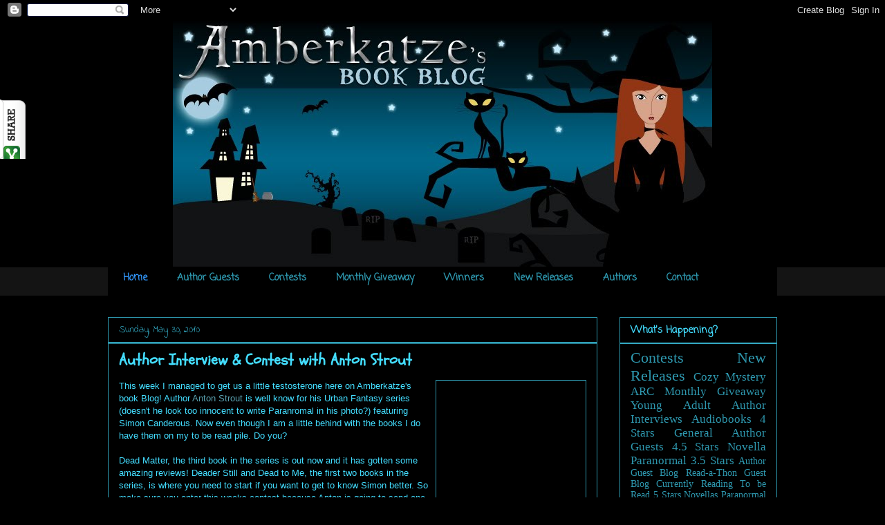

--- FILE ---
content_type: text/html; charset=UTF-8
request_url: https://amberkatze.blogspot.com/2010/05/author-interview-contest-with-anton.html?showComment=1275320623142
body_size: 34251
content:
<!DOCTYPE html>
<html class='v2' dir='ltr' xmlns='http://www.w3.org/1999/xhtml' xmlns:b='http://www.google.com/2005/gml/b' xmlns:data='http://www.google.com/2005/gml/data' xmlns:expr='http://www.google.com/2005/gml/expr'>
<head>
<link href='https://www.blogger.com/static/v1/widgets/335934321-css_bundle_v2.css' rel='stylesheet' type='text/css'/>
<script src="//apis.google.com/js/plusone.js" type="text/javascript"> {lang: 'en-US'} </script>
<meta content='IE=EmulateIE7' http-equiv='X-UA-Compatible'/>
<meta content='width=1100' name='viewport'/>
<meta content='text/html; charset=UTF-8' http-equiv='Content-Type'/>
<meta content='blogger' name='generator'/>
<link href='https://amberkatze.blogspot.com/favicon.ico' rel='icon' type='image/x-icon'/>
<link href='http://amberkatze.blogspot.com/2010/05/author-interview-contest-with-anton.html' rel='canonical'/>
<link rel="alternate" type="application/atom+xml" title="Amberkatze&#39;s Book Blog - Atom" href="https://amberkatze.blogspot.com/feeds/posts/default" />
<link rel="alternate" type="application/rss+xml" title="Amberkatze&#39;s Book Blog - RSS" href="https://amberkatze.blogspot.com/feeds/posts/default?alt=rss" />
<link rel="service.post" type="application/atom+xml" title="Amberkatze&#39;s Book Blog - Atom" href="https://www.blogger.com/feeds/5332990871059750176/posts/default" />

<link rel="alternate" type="application/atom+xml" title="Amberkatze&#39;s Book Blog - Atom" href="https://amberkatze.blogspot.com/feeds/1216737233120639443/comments/default" />
<!--Can't find substitution for tag [blog.ieCssRetrofitLinks]-->
<link href='http://antonstrout.com/images/antonstroutbw_o9wn.jpg' rel='image_src'/>
<meta content='http://amberkatze.blogspot.com/2010/05/author-interview-contest-with-anton.html' property='og:url'/>
<meta content='Author Interview &amp; Contest with Anton Strout' property='og:title'/>
<meta content='This week I managed to get us a little testosterone here on Amberkatze&#39;s book Blog!  Author Anton Strout  is well know for his Urban Fantasy...' property='og:description'/>
<meta content='https://lh3.googleusercontent.com/blogger_img_proxy/AEn0k_tt4AXvfL9stD_tVJR2rMbQWh-Rd36d9yTCkf7_BdYEZLeNOTvDXG3nbbS0V6Iiy5rxOKdDDT7wK3mEABYvt0fo8DEc-fN5Ngl4hK34l6zPtf567qIy14M=w1200-h630-p-k-no-nu' property='og:image'/>
<title>Amberkatze's Book Blog: Author Interview & Contest with Anton Strout</title>
<style type='text/css'>@font-face{font-family:'Coming Soon';font-style:normal;font-weight:400;font-display:swap;src:url(//fonts.gstatic.com/s/comingsoon/v20/qWcuB6mzpYL7AJ2VfdQR1t-VWDnRsDkg.woff2)format('woff2');unicode-range:U+0000-00FF,U+0131,U+0152-0153,U+02BB-02BC,U+02C6,U+02DA,U+02DC,U+0304,U+0308,U+0329,U+2000-206F,U+20AC,U+2122,U+2191,U+2193,U+2212,U+2215,U+FEFF,U+FFFD;}@font-face{font-family:'Indie Flower';font-style:normal;font-weight:400;font-display:swap;src:url(//fonts.gstatic.com/s/indieflower/v24/m8JVjfNVeKWVnh3QMuKkFcZVZ0uH99GUDs4k.woff2)format('woff2');unicode-range:U+0100-02BA,U+02BD-02C5,U+02C7-02CC,U+02CE-02D7,U+02DD-02FF,U+0304,U+0308,U+0329,U+1D00-1DBF,U+1E00-1E9F,U+1EF2-1EFF,U+2020,U+20A0-20AB,U+20AD-20C0,U+2113,U+2C60-2C7F,U+A720-A7FF;}@font-face{font-family:'Indie Flower';font-style:normal;font-weight:400;font-display:swap;src:url(//fonts.gstatic.com/s/indieflower/v24/m8JVjfNVeKWVnh3QMuKkFcZVaUuH99GUDg.woff2)format('woff2');unicode-range:U+0000-00FF,U+0131,U+0152-0153,U+02BB-02BC,U+02C6,U+02DA,U+02DC,U+0304,U+0308,U+0329,U+2000-206F,U+20AC,U+2122,U+2191,U+2193,U+2212,U+2215,U+FEFF,U+FFFD;}@font-face{font-family:'Schoolbell';font-style:normal;font-weight:400;font-display:swap;src:url(//fonts.gstatic.com/s/schoolbell/v18/92zQtBZWOrcgoe-fgnJIZxUa60ZpbiU.woff2)format('woff2');unicode-range:U+0000-00FF,U+0131,U+0152-0153,U+02BB-02BC,U+02C6,U+02DA,U+02DC,U+0304,U+0308,U+0329,U+2000-206F,U+20AC,U+2122,U+2191,U+2193,U+2212,U+2215,U+FEFF,U+FFFD;}</style>
<style id='page-skin-1' type='text/css'><!--
/*
-----------------------------------------------
Blogger Template Style
Name:     Awesome Inc.
Designer: Tina Chen
URL:      tinachen.org
----------------------------------------------- */
/* Variable definitions
====================
<Variable name="keycolor" description="Main Color" type="color" default="#ffffff"/>
<Group description="Page" selector="body">
<Variable name="body.font" description="Font" type="font"
default="normal normal 13px Arial, Tahoma, Helvetica, FreeSans, sans-serif"/>
<Variable name="body.background.color" description="Background Color" type="color" default="#000000"/>
<Variable name="body.text.color" description="Text Color" type="color" default="#ffffff"/>
</Group>
<Group description="Links" selector=".main-inner">
<Variable name="link.color" description="Link Color" type="color" default="#888888"/>
<Variable name="link.visited.color" description="Visited Color" type="color" default="#444444"/>
<Variable name="link.hover.color" description="Hover Color" type="color" default="#cccccc"/>
</Group>
<Group description="Blog Title" selector=".header h1">
<Variable name="header.font" description="Title Font" type="font"
default="normal bold 40px Arial, Tahoma, Helvetica, FreeSans, sans-serif"/>
<Variable name="header.text.color" description="Title Color" type="color" default="#43ddff" />
<Variable name="header.background.color" description="Header Background" type="color" default="transparent" />
</Group>
<Group description="Blog Description" selector=".header .description">
<Variable name="description.font" description="Font" type="font"
default="normal normal 14px Arial, Tahoma, Helvetica, FreeSans, sans-serif"/>
<Variable name="description.text.color" description="Text Color" type="color"
default="#43ddff" />
</Group>
<Group description="Tabs Text" selector=".tabs-inner .widget li a">
<Variable name="tabs.font" description="Font" type="font"
default="normal bold 14px Arial, Tahoma, Helvetica, FreeSans, sans-serif"/>
<Variable name="tabs.text.color" description="Text Color" type="color" default="#43ddff"/>
<Variable name="tabs.selected.text.color" description="Selected Color" type="color" default="#2e98af"/>
</Group>
<Group description="Tabs Background" selector=".tabs-outer .PageList">
<Variable name="tabs.background.color" description="Background Color" type="color" default="#141414"/>
<Variable name="tabs.selected.background.color" description="Selected Color" type="color" default="#444444"/>
<Variable name="tabs.border.color" description="Border Color" type="color" default="#2e98af"/>
</Group>
<Group description="Date Header" selector=".main-inner .widget h2.date-header, .main-inner .widget h2.date-header span">
<Variable name="date.font" description="Font" type="font"
default="normal normal 14px Arial, Tahoma, Helvetica, FreeSans, sans-serif"/>
<Variable name="date.text.color" description="Text Color" type="color" default="#666666"/>
<Variable name="date.border.color" description="Border Color" type="color" default="#2e98af"/>
</Group>
<Group description="Post Title" selector="h3.post-title, h4, h3.post-title a">
<Variable name="post.title.font" description="Font" type="font"
default="normal bold 22px Arial, Tahoma, Helvetica, FreeSans, sans-serif"/>
<Variable name="post.title.text.color" description="Text Color" type="color" default="#43ddff"/>
</Group>
<Group description="Post Background" selector=".post">
<Variable name="post.background.color" description="Background Color" type="color" default="#000000" />
<Variable name="post.border.color" description="Border Color" type="color" default="#2e98af" />
<Variable name="post.border.bevel.color" description="Bevel Color" type="color" default="#2e98af"/>
</Group>
<Group description="Gadget Title" selector="h2">
<Variable name="widget.title.font" description="Font" type="font"
default="normal bold 14px Arial, Tahoma, Helvetica, FreeSans, sans-serif"/>
<Variable name="widget.title.text.color" description="Text Color" type="color" default="#43ddff"/>
</Group>
<Group description="Gadget Text" selector=".sidebar .widget">
<Variable name="widget.font" description="Font" type="font"
default="normal normal 14px Arial, Tahoma, Helvetica, FreeSans, sans-serif"/>
<Variable name="widget.text.color" description="Text Color" type="color" default="#43ddff"/>
<Variable name="widget.alternate.text.color" description="Alternate Color" type="color" default="#666666"/>
</Group>
<Group description="Gadget Links" selector=".sidebar .widget">
<Variable name="widget.link.color" description="Link Color" type="color" default="#59a0af"/>
<Variable name="widget.link.visited.color" description="Visited Color" type="color" default="#af76a4"/>
<Variable name="widget.link.hover.color" description="Hover Color" type="color" default="#abf0ff"/>
</Group>
<Group description="Gadget Background" selector=".sidebar .widget">
<Variable name="widget.background.color" description="Background Color" type="color" default="#141414"/>
<Variable name="widget.border.color" description="Border Color" type="color" default="#222222"/>
<Variable name="widget.border.bevel.color" description="Bevel Color" type="color" default="#000000"/>
</Group>
<Group description="Sidebar Background" selector=".column-left-inner .column-right-inner">
<Variable name="widget.outer.background.color" description="Background Color" type="color" default="transparent" />
</Group>
<Group description="Images" selector=".main-inner">
<Variable name="image.background.color" description="Background Color" type="color" default="transparent"/>
<Variable name="image.border.color" description="Border Color" type="color" default="transparent"/>
</Group>
<Group description="Feed" selector=".blog-feeds">
<Variable name="feed.text.color" description="Text Color" type="color" default="#43ddff"/>
</Group>
<Group description="Feed Links" selector=".blog-feeds">
<Variable name="feed.link.color" description="Link Color" type="color" default="#59a0af"/>
<Variable name="feed.link.visited.color" description="Visited Color" type="color" default="#af76a4"/>
<Variable name="feed.link.hover.color" description="Hover Color" type="color" default="#abf0ff"/>
</Group>
<Group description="Pager" selector=".blog-pager">
<Variable name="pager.background.color" description="Background Color" type="color" default="#000000" />
</Group>
<Group description="Footer" selector=".footer-outer">
<Variable name="footer.background.color" description="Background Color" type="color" default="#000000" />
<Variable name="footer.text.color" description="Text Color" type="color" default="#43ddff" />
</Group>
<Variable name="title.shadow.spread" description="Title Shadow" type="length" default="-1px"/>
<Variable name="body.background" description="Body Background" type="background"
color="#000000"
default="$(color) none repeat scroll top left"/>
<Variable name="body.background.gradient.cap" description="Body Gradient Cap" type="url"
default="none"/>
<Variable name="body.background.size" description="Body Background Size" type="string" default="auto"/>
<Variable name="tabs.background.gradient" description="Tabs Background Gradient" type="url"
default="none"/>
<Variable name="header.background.gradient" description="Header Background Gradient" type="url" default="none" />
<Variable name="header.padding.top" description="Header Top Padding" type="length" default="22px" />
<Variable name="header.margin.top" description="Header Top Margin" type="length" default="0" />
<Variable name="header.margin.bottom" description="Header Bottom Margin" type="length" default="0" />
<Variable name="widget.padding.top" description="Widget Padding Top" type="length" default="8px" />
<Variable name="widget.padding.side" description="Widget Padding Side" type="length" default="15px" />
<Variable name="widget.outer.margin.top" description="Widget Top Margin" type="length" default="0" />
<Variable name="widget.outer.background.gradient" description="Gradient" type="url" default="none" />
<Variable name="widget.border.radius" description="Gadget Border Radius" type="length" default="0" />
<Variable name="outer.shadow.spread" description="Outer Shadow Size" type="length" default="0" />
<Variable name="date.header.border.radius.top" description="Date Header Border Radius Top" type="length" default="0" />
<Variable name="date.header.position" description="Date Header Position" type="length" default="15px" />
<Variable name="date.space" description="Date Space" type="length" default="30px" />
<Variable name="date.position" description="Date Float" type="string" default="static" />
<Variable name="date.padding.bottom" description="Date Padding Bottom" type="length" default="0" />
<Variable name="date.border.size" description="Date Border Size" type="length" default="0" />
<Variable name="date.background" description="Date Background" type="background" color="transparent"
default="$(color) none no-repeat scroll top left" />
<Variable name="date.first.border.radius.top" description="Date First top radius" type="length" default="0" />
<Variable name="date.last.space.bottom" description="Date Last Space Bottom" type="length"
default="20px" />
<Variable name="date.last.border.radius.bottom" description="Date Last bottom radius" type="length" default="0" />
<Variable name="post.first.padding.top" description="First Post Padding Top" type="length" default="0" />
<Variable name="image.shadow.spread" description="Image Shadow Size" type="length" default="0"/>
<Variable name="image.border.radius" description="Image Border Radius" type="length" default="0"/>
<Variable name="separator.outdent" description="Separator Outdent" type="length" default="15px" />
<Variable name="title.separator.border.size" description="Widget Title Border Size" type="length" default="1px" />
<Variable name="list.separator.border.size" description="List Separator Border Size" type="length" default="1px" />
<Variable name="shadow.spread" description="Shadow Size" type="length" default="0"/>
<Variable name="startSide" description="Side where text starts in blog language" type="automatic" default="left"/>
<Variable name="endSide" description="Side where text ends in blog language" type="automatic" default="right"/>
<Variable name="date.side" description="Side where date header is placed" type="string" default="right"/>
<Variable name="pager.border.radius.top" description="Pager Border Top Radius" type="length" default="0" />
<Variable name="pager.space.top" description="Pager Top Space" type="length" default="1em" />
<Variable name="footer.background.gradient" description="Background Gradient" type="url" default="none" />
<Variable name="mobile.background.size" description="Mobile Background Size" type="string"
default="auto"/>
<Variable name="mobile.background.overlay" description="Mobile Background Overlay" type="string"
default="transparent none repeat scroll top left"/>
<Variable name="mobile.button.color" description="Mobile Button Color" type="color" default="#ffffff" />
*/
/* Content
----------------------------------------------- */
body, .body-fauxcolumn-outer {
font: normal normal 13px Arial, Tahoma, Helvetica, FreeSans, sans-serif;
color: #43ddff;
background: #000000 none no-repeat scroll center center;
}
html body .content-outer {
min-width: 0;
max-width: 100%;
width: 100%;
}
a:link {
text-decoration: none;
color: #59a0af;
}
a:visited {
text-decoration: none;
color: #af76a4;
}
a:hover {
text-decoration: underline;
color: #abf0ff;
}
.body-fauxcolumn-outer .cap-top {
position: absolute;
z-index: 1;
height: 276px;
width: 100%;
background: transparent none repeat-x scroll top left;
_background-image: none;
}
/* Columns
----------------------------------------------- */
.content-inner {
padding: 0;
}
.header-inner .section {
margin: 0 16px;
}
.tabs-inner .section {
margin: 0 16px;
}
.main-inner {
padding-top: 30px;
}
.main-inner .column-center-inner,
.main-inner .column-left-inner,
.main-inner .column-right-inner {
padding: 0 5px;
}
*+html body .main-inner .column-center-inner {
margin-top: -30px;
}
#layout .main-inner .column-center-inner {
margin-top: 0;
}
/* Header
----------------------------------------------- */
.header-outer {
margin: 0 0 0 0;
background: #000000 none repeat scroll 0 0;
}
.Header h1 {
font: normal bold 40px Arial, Tahoma, Helvetica, FreeSans, sans-serif;
color: #43ddff;
text-shadow: 0 0 -1px #000000;
}
.Header h1 a {
color: #43ddff;
}
.Header .description {
font: normal normal 14px Arial, Tahoma, Helvetica, FreeSans, sans-serif;
color: #43ddff;
}
.header-inner .Header .titlewrapper,
.header-inner .Header .descriptionwrapper {
padding-left: 0;
padding-right: 0;
margin-bottom: 0;
}
.header-inner .Header .titlewrapper {
padding-top: 22px;
}
/* Tabs
----------------------------------------------- */
.tabs-outer {
overflow: hidden;
position: relative;
background: #141414 none repeat scroll 0 0;
}
#layout .tabs-outer {
overflow: visible;
}
.tabs-cap-top, .tabs-cap-bottom {
position: absolute;
width: 100%;
border-top: 1px solid #000000;
}
.tabs-cap-bottom {
bottom: 0;
}
.tabs-inner .widget li a {
display: inline-block;
margin: 0;
padding: .6em 1.5em;
font: normal bold 14px Coming Soon;
color: #2e98af;
border-top: 1px solid #000000;
border-bottom: 1px solid #000000;
border-left: 1px solid #000000;
height: 16px;
line-height: 16px;
}
.tabs-inner .widget li:last-child a {
border-right: 1px solid #000000;
}
.tabs-inner .widget li.selected a, .tabs-inner .widget li a:hover {
background: #3b5257 none repeat-x scroll 0 -100px;
color: #2e98af;
}
/* Headings
----------------------------------------------- */
h2 {
font: normal bold 14px Coming Soon;
color: #43ddff;
}
/* Widgets
----------------------------------------------- */
.main-inner .section {
margin: 0 27px;
padding: 0;
}
.main-inner .column-left-outer,
.main-inner .column-right-outer {
margin-top: 0;
}
#layout .main-inner .column-left-outer,
#layout .main-inner .column-right-outer {
margin-top: 0;
}
.main-inner .column-left-inner,
.main-inner .column-right-inner {
background: #000000 none repeat 0 0;
-moz-box-shadow: 0 0 0 rgba(0, 0, 0, .2);
-webkit-box-shadow: 0 0 0 rgba(0, 0, 0, .2);
-goog-ms-box-shadow: 0 0 0 rgba(0, 0, 0, .2);
box-shadow: 0 0 0 rgba(0, 0, 0, .2);
-moz-border-radius: 0;
-webkit-border-radius: 0;
-goog-ms-border-radius: 0;
border-radius: 0;
}
#layout .main-inner .column-left-inner,
#layout .main-inner .column-right-inner {
margin-top: 0;
}
.sidebar .widget {
font: normal normal 14px 'Times New Roman', Times, FreeSerif, serif;
color: #43ddff;
}
.sidebar .widget a:link {
color: #2e98af;
}
.sidebar .widget a:visited {
color: #af599f;
}
.sidebar .widget a:hover {
color: #8076af;
}
.sidebar .widget h2 {
text-shadow: 0 0 -1px #000000;
}
.main-inner .widget {
background-color: #000000;
border: 1px solid #2e98af;
padding: 0 15px 15px;
margin: 20px -16px;
-moz-box-shadow: 0 0 0 rgba(0, 0, 0, .2);
-webkit-box-shadow: 0 0 0 rgba(0, 0, 0, .2);
-goog-ms-box-shadow: 0 0 0 rgba(0, 0, 0, .2);
box-shadow: 0 0 0 rgba(0, 0, 0, .2);
-moz-border-radius: 0;
-webkit-border-radius: 0;
-goog-ms-border-radius: 0;
border-radius: 0;
}
.main-inner .widget h2 {
margin: 0 -15px;
padding: .6em 15px .5em;
border-bottom: 1px solid #43ddff;
}
.footer-inner .widget h2 {
padding: 0 0 .4em;
border-bottom: 1px solid #43ddff;
}
.main-inner .widget h2 + div, .footer-inner .widget h2 + div {
border-top: 1px solid #2e98af;
padding-top: 8px;
}
.main-inner .widget .widget-content {
margin: 0 -15px;
padding: 7px 15px 0;
}
.main-inner .widget ul, .main-inner .widget #ArchiveList ul.flat {
margin: -8px -15px 0;
padding: 0;
list-style: none;
}
.main-inner .widget #ArchiveList {
margin: -8px 0 0;
}
.main-inner .widget ul li, .main-inner .widget #ArchiveList ul.flat li {
padding: .5em 15px;
text-indent: 0;
color: #666666;
border-top: 1px solid #2e98af;
border-bottom: 1px solid #43ddff;
}
.main-inner .widget #ArchiveList ul li {
padding-top: .25em;
padding-bottom: .25em;
}
.main-inner .widget ul li:first-child, .main-inner .widget #ArchiveList ul.flat li:first-child {
border-top: none;
}
.main-inner .widget ul li:last-child, .main-inner .widget #ArchiveList ul.flat li:last-child {
border-bottom: none;
}
.post-body {
position: relative;
}
.main-inner .widget .post-body ul {
padding: 0 2.5em;
margin: .5em 0;
list-style: disc;
}
.main-inner .widget .post-body ul li {
padding: 0.25em 0;
margin-bottom: .25em;
color: #43ddff;
border: none;
}
.footer-inner .widget ul {
padding: 0;
list-style: none;
}
.widget .zippy {
color: #666666;
}
/* Posts
----------------------------------------------- */
body .main-inner .Blog {
padding: 0;
margin-bottom: 1em;
background-color: transparent;
border: none;
-moz-box-shadow: 0 0 0 rgba(0, 0, 0, 0);
-webkit-box-shadow: 0 0 0 rgba(0, 0, 0, 0);
-goog-ms-box-shadow: 0 0 0 rgba(0, 0, 0, 0);
box-shadow: 0 0 0 rgba(0, 0, 0, 0);
}
.main-inner .section:last-child .Blog:last-child {
padding: 0;
margin-bottom: 1em;
}
.main-inner .widget h2.date-header {
margin: 0 -15px 1px;
padding: 0 0 0 0;
font: normal normal 14px Indie Flower;
color: #2e98af;
background: transparent none no-repeat scroll top left;
border-top: 0 solid #2e98af;
border-bottom: 1px solid #43ddff;
-moz-border-radius-topleft: 0;
-moz-border-radius-topright: 0;
-webkit-border-top-left-radius: 0;
-webkit-border-top-right-radius: 0;
border-top-left-radius: 0;
border-top-right-radius: 0;
position: static;
bottom: 100%;
right: 15px;
text-shadow: 0 0 -1px #000000;
}
.main-inner .widget h2.date-header span {
font: normal normal 14px Indie Flower;
display: block;
padding: .5em 15px;
border-left: 0 solid #2e98af;
border-right: 0 solid #2e98af;
}
.date-outer {
position: relative;
margin: 30px 0 20px;
padding: 0 15px;
background-color: #000000;
border: 1px solid #2e98af;
-moz-box-shadow: 0 0 0 rgba(0, 0, 0, .2);
-webkit-box-shadow: 0 0 0 rgba(0, 0, 0, .2);
-goog-ms-box-shadow: 0 0 0 rgba(0, 0, 0, .2);
box-shadow: 0 0 0 rgba(0, 0, 0, .2);
-moz-border-radius: 0;
-webkit-border-radius: 0;
-goog-ms-border-radius: 0;
border-radius: 0;
}
.date-outer:first-child {
margin-top: 0;
}
.date-outer:last-child {
margin-bottom: 20px;
-moz-border-radius-bottomleft: 0;
-moz-border-radius-bottomright: 0;
-webkit-border-bottom-left-radius: 0;
-webkit-border-bottom-right-radius: 0;
-goog-ms-border-bottom-left-radius: 0;
-goog-ms-border-bottom-right-radius: 0;
border-bottom-left-radius: 0;
border-bottom-right-radius: 0;
}
.date-posts {
margin: 0 -15px;
padding: 0 15px;
clear: both;
}
.post-outer, .inline-ad {
border-top: 1px solid #2e98af;
margin: 0 -15px;
padding: 15px 15px;
}
.post-outer {
padding-bottom: 10px;
}
.post-outer:first-child {
padding-top: 0;
border-top: none;
}
.post-outer:last-child, .inline-ad:last-child {
border-bottom: none;
}
.post-body {
position: relative;
}
.post-body img {
padding: 8px;
background: #000000;
border: 1px solid #2e98af;
-moz-box-shadow: 0 0 0 rgba(0, 0, 0, .2);
-webkit-box-shadow: 0 0 0 rgba(0, 0, 0, .2);
box-shadow: 0 0 0 rgba(0, 0, 0, .2);
-moz-border-radius: 0;
-webkit-border-radius: 0;
border-radius: 0;
}
h3.post-title, h4 {
font: normal bold 22px Schoolbell;
color: #43ddff;
}
h3.post-title a {
font: normal bold 22px Schoolbell;
color: #43ddff;
}
h3.post-title a:hover {
color: #abf0ff;
text-decoration: underline;
}
.post-header {
margin: 0 0 1em;
}
.post-body {
line-height: 1.4;
}
.post-outer h2 {
color: #43ddff;
}
.post-footer {
margin: 1.5em 0 0;
}
#blog-pager {
padding: 15px;
font-size: 120%;
background-color: #000000;
border: 1px solid #2e98af;
-moz-box-shadow: 0 0 0 rgba(0, 0, 0, .2);
-webkit-box-shadow: 0 0 0 rgba(0, 0, 0, .2);
-goog-ms-box-shadow: 0 0 0 rgba(0, 0, 0, .2);
box-shadow: 0 0 0 rgba(0, 0, 0, .2);
-moz-border-radius: 0;
-webkit-border-radius: 0;
-goog-ms-border-radius: 0;
border-radius: 0;
-moz-border-radius-topleft: 0;
-moz-border-radius-topright: 0;
-webkit-border-top-left-radius: 0;
-webkit-border-top-right-radius: 0;
-goog-ms-border-top-left-radius: 0;
-goog-ms-border-top-right-radius: 0;
border-top-left-radius: 0;
border-top-right-radius-topright: 0;
margin-top: 1em;
}
.blog-feeds, .post-feeds {
margin: 1em 0;
text-align: center;
color: #43ddff;
}
.blog-feeds a, .post-feeds a {
color: #59a0af;
}
.blog-feeds a:visited, .post-feeds a:visited {
color: #af76a4;
}
.blog-feeds a:hover, .post-feeds a:hover {
color: #abf0ff;
}
.post-outer .comments {
margin-top: 2em;
}
/* Comments
----------------------------------------------- */
.comments .comments-content .icon.blog-author {
background-repeat: no-repeat;
background-image: url([data-uri]);
}
.comments .comments-content .loadmore a {
border-top: 1px solid #000000;
border-bottom: 1px solid #000000;
}
.comments .continue {
border-top: 2px solid #000000;
}
/* Footer
----------------------------------------------- */
.footer-outer {
margin: -0 0 -1px;
padding: 0 0 0;
color: #43ddff;
overflow: hidden;
}
.footer-fauxborder-left {
border-top: 1px solid #2e98af;
background: #000000 none repeat scroll 0 0;
-moz-box-shadow: 0 0 0 rgba(0, 0, 0, .2);
-webkit-box-shadow: 0 0 0 rgba(0, 0, 0, .2);
-goog-ms-box-shadow: 0 0 0 rgba(0, 0, 0, .2);
box-shadow: 0 0 0 rgba(0, 0, 0, .2);
margin: 0 -0;
}
/* Mobile
----------------------------------------------- */
body.mobile {
background-size: auto;
}
.mobile .body-fauxcolumn-outer {
background: transparent none repeat scroll top left;
}
*+html body.mobile .main-inner .column-center-inner {
margin-top: 0;
}
.mobile .main-inner .widget {
padding: 0 0 15px;
}
.mobile .main-inner .widget h2 + div,
.mobile .footer-inner .widget h2 + div {
border-top: none;
padding-top: 0;
}
.mobile .footer-inner .widget h2 {
padding: 0.5em 0;
border-bottom: none;
}
.mobile .main-inner .widget .widget-content {
margin: 0;
padding: 7px 0 0;
}
.mobile .main-inner .widget ul,
.mobile .main-inner .widget #ArchiveList ul.flat {
margin: 0 -15px 0;
}
.mobile .main-inner .widget h2.date-header {
right: 0;
}
.mobile .date-header span {
padding: 0.4em 0;
}
.mobile .date-outer:first-child {
margin-bottom: 0;
border: 1px solid #2e98af;
-moz-border-radius-topleft: 0;
-moz-border-radius-topright: 0;
-webkit-border-top-left-radius: 0;
-webkit-border-top-right-radius: 0;
-goog-ms-border-top-left-radius: 0;
-goog-ms-border-top-right-radius: 0;
border-top-left-radius: 0;
border-top-right-radius: 0;
}
.mobile .date-outer {
border-color: #2e98af;
border-width: 0 1px 1px;
}
.mobile .date-outer:last-child {
margin-bottom: 0;
}
.mobile .main-inner {
padding: 0;
}
.mobile .header-inner .section {
margin: 0;
}
.mobile .blog-posts {
padding: 0 10px;
}
.mobile .post-outer, .mobile .inline-ad {
padding: 5px 0;
}
.mobile .tabs-inner .section {
margin: 0 10px;
}
.mobile .main-inner .widget h2 {
margin: 0;
padding: 0;
}
.mobile .main-inner .widget h2.date-header span {
padding: 0;
}
.mobile .main-inner .widget .widget-content {
margin: 0;
padding: 7px 0 0;
}
.mobile #blog-pager {
border: 1px solid transparent;
background: #000000 none repeat scroll 0 0;
}
.mobile .main-inner .column-left-inner,
.mobile .main-inner .column-right-inner {
background: #000000 none repeat 0 0;
-moz-box-shadow: none;
-webkit-box-shadow: none;
-goog-ms-box-shadow: none;
box-shadow: none;
}
.mobile .date-posts {
margin: 0;
padding: 0;
}
.mobile .footer-fauxborder-left {
margin: 0;
border-top: inherit;
}
.mobile .main-inner .section:last-child .Blog:last-child {
margin-bottom: 0;
}
.mobile-index-contents {
color: #43ddff;
}
.mobile .mobile-link-button {
background: #59a0af none repeat scroll 0 0;
}
.mobile-link-button a:link, .mobile-link-button a:visited {
color: #000000;
}
.mobile .tabs-inner .PageList .widget-content {
background: transparent;
border-top: 1px solid;
border-color: #000000;
color: #2e98af;
}
.mobile .tabs-inner .PageList .widget-content .pagelist-arrow {
border-left: 1px solid #000000;
}
#Header1_headerimg {margin:0 auto;}#Header1_headerimg {margin:0 auto;}#Header1_headerimg {margin:0 auto;}#Header1_headerimg {margin:0 auto;}#Header1_headerimg {margin:0 auto;}#Header1_headerimg {margin:0 auto;}#Header1_headerimg {margin:0 auto;}#Header1_headerimg {margin:0 auto;}#Header1_headerimg {margin:0 auto;}#Header1_headerimg {margin:0 auto;}#Header1_headerimg {margin:0 auto;}#Header1_headerimg {margin:0 auto;}#Header1_headerimg {margin:0 auto;}#Header1_headerimg {margin:0 auto;}#Header1_headerimg {margin:0 auto;}#Header1_headerimg {margin:0 auto;}#Header1_headerimg {margin:0 auto;}#Header1_headerimg {margin:0 auto;}#Header1_headerimg {margin:0 auto;}#Header1_headerimg {margin:0 auto;}#Header1_headerimg {margin:0 auto;}#Header1_headerimg {margin:0 auto;}#Header1_headerimg {margin:0 auto;}#Header1_headerimg {margin:0 auto;}#Header1_headerimg {margin:0 auto;}#Header1_headerimg {margin:0 auto;}#Header1_headerimg {margin:0 auto;}#Header1_headerimg {margin:0 auto;}#Header1_headerimg {margin:0 auto;}#Header1_headerimg {margin:0 auto;}#Header1_headerimg {margin:0 auto;}#Header1_headerimg {margin:0 auto;}#Header1_headerimg {margin:0 auto;}#Header1_headerimg {margin:0 auto;}#Header1_headerimg {margin:0 auto;}#Header1_headerimg {margin:0 auto;}#Header1_headerimg {margin:0 auto;}#Header1_headerimg {margin:0 auto;}#Header1_headerimg {margin:0 auto;}#Header1_headerimg {margin:0 auto;}#Header1_headerimg {margin:0 auto;}#Header1_headerimg {margin:0 auto;}#Header1_headerimg {margin:0 auto;}#Header1_headerimg {margin:0 auto;}#Header1_headerimg {margin:0 auto;}#Header1_headerimg {margin:0 auto;}#Header1_headerimg {margin:0 auto;}#Header1_headerimg {margin:0 auto;}#Header1_headerimg {margin:0 auto;}#Header1_headerimg {margin:0 auto;}#Header1_headerimg {margin:0 auto;}#Header1_headerimg {margin:0 auto;}#Header1_headerimg {margin:0 auto;}#Header1_headerimg {margin:0 auto;}#Header1_headerimg {margin:0 auto;}#Header1_headerimg {margin:0 auto;}#Header1_headerimg {margin:0 auto;}#Header1_headerimg {margin:0 auto;}#Header1_headerimg {margin:0 auto;}#Header1_headerimg {margin:0 auto;}#Header1_headerimg {margin:0 auto;}#Header1_headerimg {margin:0 auto;}#Header1_headerimg {margin:0 auto;}#Header1_headerimg {margin:0 auto;}#Header1_headerimg {margin:0 auto;}#Header1_headerimg {margin:0 auto;}#Header1_headerimg {margin:0 auto;}#Header1_headerimg {margin:0 auto;}#Header1_headerimg {margin:0 auto;}#Header1_headerimg {margin:0 auto;}#Header1_headerimg {margin:0 auto;}#Header1_headerimg {margin:0 auto;}#Header1_headerimg {margin:0 auto;}#Header1_headerimg {margin:0 auto;}#Header1_headerimg {margin:0 auto;}#Header1_headerimg {margin:0 auto;}#Header1_headerimg {margin:0 auto;}#Header1_headerimg {margin:0 auto;}#Header1_headerimg {margin:0 auto;}#Header1_headerimg {margin:0 auto;}#Header1_headerimg {margin:0 auto;}#Header1_headerimg {margin:0 auto;}#Header1_headerimg {margin:0 auto;}#Header1_headerimg {margin:0 auto;}#Header1_headerimg {margin:0 auto;}#Header1_headerimg {margin:0 auto;}#Header1_headerimg {margin:0 auto;}#Header1_headerimg {margin:0 auto;}#Header1_headerimg {margin:0 auto;}#Header1_headerimg {margin:0 auto;}#Header1_headerimg {margin:0 auto;}#Header1_headerimg {margin:0 auto;}#Header1_headerimg {margin:0 auto;}#Header1_headerimg {margin:0 auto;}#Header1_headerimg {margin:0 auto;}#Header1_headerimg {margin:0 auto;}#Header1_headerimg {margin:0 auto;}#Header1_headerimg {margin:0 auto;}#Header1_headerimg {margin:0 auto;}#Header1_headerimg {margin:0 auto;}#Header1_headerimg {margin:0 auto;}#Header1_headerimg {margin:0 auto;}#Header1_headerimg {margin:0 auto;}#Header1_headerimg {margin:0 auto;}#Header1_headerimg {margin:0 auto;}#Header1_headerimg {margin:0 auto;}#Header1_headerimg {margin:0 auto;}#Header1_headerimg {margin:0 auto;}#Header1_headerimg {margin:0 auto;}#Header1_headerimg {margin:0 auto;}#Header1_headerimg {margin:0 auto;}#Header1_headerimg {margin:0 auto;}#Header1_headerimg {margin:0 auto;}#Header1_headerimg {margin:0 auto;}#Header1_headerimg {margin:0 auto;}#Header1_headerimg {margin:0 auto;}#Header1_headerimg {margin:0 auto;}#Header1_headerimg {margin:0 auto;}#Header1_headerimg {margin:0 auto;}#Header1_headerimg {margin:0 auto;}#Header1_headerimg {margin:0 auto;}#Header1_headerimg {margin:0 auto;}#Header1_headerimg {margin:0 auto;}
#Header1_headerimg {margin:0 auto;}
--></style>
<style id='template-skin-1' type='text/css'><!--
body {
min-width: 1000px;
}
.content-outer, .content-fauxcolumn-outer, .region-inner {
min-width: 1000px;
max-width: 1000px;
_width: 1000px;
}
.main-inner .columns {
padding-left: 0px;
padding-right: 260px;
}
.main-inner .fauxcolumn-center-outer {
left: 0px;
right: 260px;
/* IE6 does not respect left and right together */
_width: expression(this.parentNode.offsetWidth -
parseInt("0px") -
parseInt("260px") + 'px');
}
.main-inner .fauxcolumn-left-outer {
width: 0px;
}
.main-inner .fauxcolumn-right-outer {
width: 260px;
}
.main-inner .column-left-outer {
width: 0px;
right: 100%;
margin-left: -0px;
}
.main-inner .column-right-outer {
width: 260px;
margin-right: -260px;
}
#layout {
min-width: 0;
}
#layout .content-outer {
min-width: 0;
width: 800px;
}
#layout .region-inner {
min-width: 0;
width: auto;
}
--></style>
<link href='https://www.blogger.com/dyn-css/authorization.css?targetBlogID=5332990871059750176&amp;zx=3d862672-3a14-4115-9945-f7f8807ef9e6' media='none' onload='if(media!=&#39;all&#39;)media=&#39;all&#39;' rel='stylesheet'/><noscript><link href='https://www.blogger.com/dyn-css/authorization.css?targetBlogID=5332990871059750176&amp;zx=3d862672-3a14-4115-9945-f7f8807ef9e6' rel='stylesheet'/></noscript>
<meta name='google-adsense-platform-account' content='ca-host-pub-1556223355139109'/>
<meta name='google-adsense-platform-domain' content='blogspot.com'/>

</head>
<script src='https://ajax.googleapis.com/ajax/libs/jquery/1.7.2/jquery.min.js' type='text/javascript'></script>
<body class='loading'>
<div class='navbar section' id='navbar'><div class='widget Navbar' data-version='1' id='Navbar1'><script type="text/javascript">
    function setAttributeOnload(object, attribute, val) {
      if(window.addEventListener) {
        window.addEventListener('load',
          function(){ object[attribute] = val; }, false);
      } else {
        window.attachEvent('onload', function(){ object[attribute] = val; });
      }
    }
  </script>
<div id="navbar-iframe-container"></div>
<script type="text/javascript" src="https://apis.google.com/js/platform.js"></script>
<script type="text/javascript">
      gapi.load("gapi.iframes:gapi.iframes.style.bubble", function() {
        if (gapi.iframes && gapi.iframes.getContext) {
          gapi.iframes.getContext().openChild({
              url: 'https://www.blogger.com/navbar/5332990871059750176?po\x3d1216737233120639443\x26origin\x3dhttps://amberkatze.blogspot.com',
              where: document.getElementById("navbar-iframe-container"),
              id: "navbar-iframe"
          });
        }
      });
    </script><script type="text/javascript">
(function() {
var script = document.createElement('script');
script.type = 'text/javascript';
script.src = '//pagead2.googlesyndication.com/pagead/js/google_top_exp.js';
var head = document.getElementsByTagName('head')[0];
if (head) {
head.appendChild(script);
}})();
</script>
</div></div>
<div class='body-fauxcolumns'>
<div class='fauxcolumn-outer body-fauxcolumn-outer'>
<div class='cap-top'>
<div class='cap-left'></div>
<div class='cap-right'></div>
</div>
<div class='fauxborder-left'>
<div class='fauxborder-right'></div>
<div class='fauxcolumn-inner'>
</div>
</div>
<div class='cap-bottom'>
<div class='cap-left'></div>
<div class='cap-right'></div>
</div>
</div>
</div>
<div class='content'>
<div class='content-fauxcolumns'>
<div class='fauxcolumn-outer content-fauxcolumn-outer'>
<div class='cap-top'>
<div class='cap-left'></div>
<div class='cap-right'></div>
</div>
<div class='fauxborder-left'>
<div class='fauxborder-right'></div>
<div class='fauxcolumn-inner'>
</div>
</div>
<div class='cap-bottom'>
<div class='cap-left'></div>
<div class='cap-right'></div>
</div>
</div>
</div>
<div class='content-outer'>
<div class='content-cap-top cap-top'>
<div class='cap-left'></div>
<div class='cap-right'></div>
</div>
<div class='fauxborder-left content-fauxborder-left'>
<div class='fauxborder-right content-fauxborder-right'></div>
<div class='content-inner'>
<header>
<div class='header-outer'>
<div class='header-cap-top cap-top'>
<div class='cap-left'></div>
<div class='cap-right'></div>
</div>
<div class='fauxborder-left header-fauxborder-left'>
<div class='fauxborder-right header-fauxborder-right'></div>
<div class='region-inner header-inner'>
<div class='header section' id='header'><div class='widget Header' data-version='1' id='Header1'>
<div id='header-inner'>
<a href='https://amberkatze.blogspot.com/' style='display: block'>
<img alt='Amberkatze&#39;s Book Blog' height='356px; ' id='Header1_headerimg' src='https://blogger.googleusercontent.com/img/b/R29vZ2xl/AVvXsEjF4RLzeF26EpDy7Usjrx1k-0EvsLOmZnT2RrmSE0JUJgzPu2N0HotfOpXrRbzM5TpoIz_3RB2BY1jO9KD7z6cec_8fQ2nCcBkSc-eB7Qtg-lWyvRT3JPPKnLLEuzjtWJS-NfsYQr1atVLD/s1600/Amberkatze+Header.bmp' style='display: block' width='780px; '/>
</a>
</div>
</div></div>
</div>
</div>
<div class='header-cap-bottom cap-bottom'>
<div class='cap-left'></div>
<div class='cap-right'></div>
</div>
</div>
</header>
<div class='tabs-outer'>
<div class='tabs-cap-top cap-top'>
<div class='cap-left'></div>
<div class='cap-right'></div>
</div>
<div class='fauxborder-left tabs-fauxborder-left'>
<div class='fauxborder-right tabs-fauxborder-right'></div>
<div class='region-inner tabs-inner'>
<div class='tabs section' id='crosscol'><div class='widget HTML' data-version='1' id='HTML1'>
<h2 class='title'>Header Menu</h2>
<div class='widget-content'>
<style> /*Start Css Menu*/
.menu {
    border: none;
    border: 0px;
    margin: 0px;
    padding: 0px;
    font-family: verdana,geneva,arial,helvetica,sans-serif;
    font-size: 14px;
    font-weight: bold;
    color: #3399FF;
}
 
.menu ul {
    background: #000000;
    height: 43px;
    list-style: none;
    margin: 0;
    padding: 0;
}
 
.menu li {
    float: left;
    padding: 0px 8px 0px 8px;
}
 
.menu li a {
    color: #000000;
    display: block;
    font-weight: bold;
    line-height: 43px;
    padding: 0px 25px;
    text-align: center;
    text-decoration: none;
}
 
.menu li a:hover {
    color: #006666;
    text-decoration: none;
}
 
.menu li ul {
    background: #000000;
    border-left: 2px solid #3399CC;
    border-right: 2px solid #3399CC;
    border-bottom: 2px solid #3399CC;
    display: none;
    height: auto;
    filter: alpha(opacity=95);
    opacity: 0.95;
    position: absolute;
    width: 225px;
    z-index: 200;
/*top:1em;
/*left:0;*/
}
 
.menu li:hover ul {
    display: block;
}
 
.menu li li {
    display: block;
    float: none;
    padding: 0px;
    width: 225px;
}
 
.menu li ul a {
    display: block;
    font-size: 12px;
    font-style: normal;
    padding: 0px 10px 0px 15px;
    text-align: left;
}
 
.menu li ul a:hover {
    background: #000000;
    color: #000000;
    opacity: 1.0;
    filter: alpha(opacity=100);
}
 
.menu p {
    clear: left;
}
 
.menu #current {
    background: #000000;
    color: #3399FF;
}
 
/*End Css Menu from http://www.helperblogger.com/*/
</style> 
 
 
<div class="menu">
 <ul>
  <li><a href="http://amberkatze.blogspot.com/" id="current">Home</a></li>
  <li><a href="http://amberkatze.blogspot.com/2010/12/author-guests.html">Author Guests</a>
</li>
  <li><a href="http://amberkatze.blogspot.com/search/label/Contests">Contests</a>
  </li>
<li><a href="http://amberkatze.blogspot.com/search/label/Monthly%20Giveaway">Monthly Giveaway</a>
  <li><a href="http://amberkatze.blogspot.com/search/label/Winners">Winners</a>
  </li>
  <li><a href="http://amberkatze.blogspot.com/search/label/New%20Releases">New Releases</a></li>
  <li><a href="http://amberkatze.blogspot.com/search/label/Authors">Authors</a></li>
  <li><a href="//www.blogger.com/profile/14293195296967735059">Contact</a></li>
 </li></ul>
</div>
</div>
<div class='clear'></div>
</div></div>
<div class='tabs no-items section' id='crosscol-overflow'></div>
</div>
</div>
<div class='tabs-cap-bottom cap-bottom'>
<div class='cap-left'></div>
<div class='cap-right'></div>
</div>
</div>
<div class='main-outer'>
<div class='main-cap-top cap-top'>
<div class='cap-left'></div>
<div class='cap-right'></div>
</div>
<div class='fauxborder-left main-fauxborder-left'>
<div class='fauxborder-right main-fauxborder-right'></div>
<div class='region-inner main-inner'>
<div class='columns fauxcolumns'>
<div class='fauxcolumn-outer fauxcolumn-center-outer'>
<div class='cap-top'>
<div class='cap-left'></div>
<div class='cap-right'></div>
</div>
<div class='fauxborder-left'>
<div class='fauxborder-right'></div>
<div class='fauxcolumn-inner'>
</div>
</div>
<div class='cap-bottom'>
<div class='cap-left'></div>
<div class='cap-right'></div>
</div>
</div>
<div class='fauxcolumn-outer fauxcolumn-left-outer'>
<div class='cap-top'>
<div class='cap-left'></div>
<div class='cap-right'></div>
</div>
<div class='fauxborder-left'>
<div class='fauxborder-right'></div>
<div class='fauxcolumn-inner'>
</div>
</div>
<div class='cap-bottom'>
<div class='cap-left'></div>
<div class='cap-right'></div>
</div>
</div>
<div class='fauxcolumn-outer fauxcolumn-right-outer'>
<div class='cap-top'>
<div class='cap-left'></div>
<div class='cap-right'></div>
</div>
<div class='fauxborder-left'>
<div class='fauxborder-right'></div>
<div class='fauxcolumn-inner'>
</div>
</div>
<div class='cap-bottom'>
<div class='cap-left'></div>
<div class='cap-right'></div>
</div>
</div>
<!-- corrects IE6 width calculation -->
<div class='columns-inner'>
<div class='column-center-outer'>
<div class='column-center-inner'>
<div class='main section' id='main'><div class='widget Blog' data-version='1' id='Blog1'>
<div class='blog-posts hfeed'>

          <div class="date-outer">
        
<h2 class='date-header'><span>Sunday, May 30, 2010</span></h2>

          <div class="date-posts">
        
<div class='post-outer'>
<div class='post hentry uncustomized-post-template' itemscope='itemscope' itemtype='http://schema.org/BlogPosting'>
<a name='1216737233120639443'></a>
<h3 class='post-title entry-title' itemprop='name'>
Author Interview & Contest with Anton Strout
</h3>
<div class='post-header'>
<div class='post-header-line-1'></div>
</div>
<div class='post-body entry-content' id='post-body-1216737233120639443' itemprop='articleBody'>
<a href="http://antonstrout.com/images/antonstroutbw_o9wn.jpg" onblur="try {parent.deselectBloggerImageGracefully();} catch(e) {}"><img alt="" border="0" src="https://lh3.googleusercontent.com/blogger_img_proxy/AEn0k_tt4AXvfL9stD_tVJR2rMbQWh-Rd36d9yTCkf7_BdYEZLeNOTvDXG3nbbS0V6Iiy5rxOKdDDT7wK3mEABYvt0fo8DEc-fN5Ngl4hK34l6zPtf567qIy14M=s0-d" style="float:right; margin:0 0 10px 10px;cursor:pointer; cursor:hand;width: 200px; height: 307px;"></a>This week I managed to get us a little testosterone here on Amberkatze's book Blog!  Author <a href="http://antonstrout.com/">Anton Strout</a> is well know for his Urban Fantasy series (doesn't he look too innocent to write Paranromal in his photo?) featuring Simon Canderous.   Now even though I am a little behind with the books I do have them on my to be read pile.  Do you?  <br /><br />Dead Matter, the third book in the series is out now and it has gotten some amazing reviews!  Deader Still and Dead to Me, the first two books in the series, is where you need to start if you want to get to know Simon better.  So make sure you enter this weeks contest because Anton is going to send one lucky winner their choice of book from the series.<br /><br />So get reading and maybe even win a book!<br /><br />----------------------------------<br /><br />Amber - Welcome to Amberkatze's Book Blog!  It is great to have you here as a guest!  Could you start things off by telling us a little about your Simon Canderous Series?<br /><br />Anton &#8211; Sure! The first three books in my series follow the adventures of an ex-art thief in New York City who is trying to turn his life around.  Simon possesses the power of psychometry- the ability to read the history of an object.  After a brush with the law, he now works for NYC&#8217;s Department of Extraordinary Affairs- a clandestine and terribly underfunded agency that deals with red tape and policing the paranormal.  Their proud motto is &#8220;Fighting evil, under budget.&#8221;<br /><br />Amber - How did you come up with the idea for the Simon Canderous series?  Was it a long process or did it just come to you?<br /><br />Anton &#8211; Simon came to me basically because I missed Ghostbusters and Buffy the Vampire Slayer.  I like the idea of a guy with powers he had trouble controlling trying to change his life for the better, and having lived in New York City for fifteen years, I wanted to explore it.  The idea of a man with magic hands was based on a short story within John Irving&#8217;s The World According to Garp, about a man with hands that could perform miracles when he wore his magic gloves but he couldn&#8217;t feel.  That got me thinking about the price of magic and Simon was born. <br /><br />Amber - Are you anything like the main character Simon Canderous? Are any of your characters based on people in your life? <br /><br /><a href="http://antonstrout.com/images/dead_matter_fb_pwmb.gif" onblur="try {parent.deselectBloggerImageGracefully();} catch(e) {}"><img alt="" border="0" src="https://lh3.googleusercontent.com/blogger_img_proxy/AEn0k_u8pXGQwhz4QVHxc5dev6-CFNNhe0y36beKr2Q4SVwkPUlSXs3PI6OXLBfVhFpCo8BbnbRtnTds6qRvVDxefj-r8udVsOVD6lYnED-Nmx6ucLt7Qk5fOpKD=s0-d" style="float:right; margin:0 0 10px 10px;cursor:pointer; cursor:hand;width: 200px; height: 300px;"></a>Anton - I think some of Simon&#8217;s laughing in the face of danger defense mechanism is a bit like me, but other than that, I don&#8217;t think he&#8217;s that heinous trope of a glorified version of the author.  I think all my characters have bits of people I know in them, but no one specific.  I do tend to throw in the names of friends as background characters though.<br /><br />Amber - What kind of research have you done for your books? Anything interesting or is the research boring?<br /><br />Anton &#8211; I have a book due a year, so I try to minimize my research on my first pass of my manuscript.  Otherwise, I&#8217;d get totally caught up in all the coolness of historic New York and reading my Dungeons & Dragons Monster Manual.  I tend to Wiki things so my narrative has the correct flavor regarding certain details, and only when I get to certain things do I allow myself to get totally immersed in the details.<br /><br />Amber - The third book in the Simon Canderous series came out in February.  What can readers expect from Dead Matter?<br /><br />Anton &#8211; Monsters trashing supermarkets, secret and mysterious buildings dotting the New York skyline, ghosts, mountains of paperwork, and some villains I can&#8217;t talk about lest I ruin the book for your smart and sexy readers <br /><br />Amber -  How do you pick the names for your characters?  Do they have any special meanings?<br /><br />Anton &#8211; Sometimes I just feel them.  Other times they have some significance.  My favorites are the last names Canderous and Wesker, both from video games I adore.  The first is from the Stars Wars: Knights of the Old Republic and the second comes from Resident Evil.<br /><br />Amber - How many more books will there be in the Simon Canderous Series?  Are you working on any other projects you would like to tell us about?<br /><br /><a href="http://antonstrout.com/images/dead_to_me_bvpz.jpg" onblur="try {parent.deselectBloggerImageGracefully();} catch(e) {}"><img alt="" border="0" src="https://lh3.googleusercontent.com/blogger_img_proxy/AEn0k_u2WSDh4cLcTjq1uAqNa-RSifptb0iqc-yhoKEyHP_KzE7FQ1xK3MTWZH4HcRijqaelVAOF-L5nxZfY07X3l6IfELyta0e3PuMuoLISpixzND1TIB8=s0-d" style="float:right; margin:0 0 10px 10px;cursor:pointer; cursor:hand;width: 200px; height: 308px;"></a>Anton &#8211; I just turned in book four to my editor.  I have plans for a fifth book in the series, but it&#8217;s not under contract yet.  I have three or four other ideas, ranging from some modern day zombie tales to a young adult Dickensian steampunk idea I&#8217;ve been letting stew in my brainmeats.<br /><br />Amber - Did you always wanted to be an author? Why did you pick the Paranormal Urban Fantasy genre?<br /><br />Anton &#8211; I always dabbled with writing, but I meandered about with it up until a few years ago.  My friends and I started the Dorks of the Round Table writing group so we&#8217;d actually have accountability partners to keep us motivated.  I didn&#8217;t set out to write urban fantasy.  I was just writing about a guy and his problems, and in the end there were ghosts and vamps and powers and zombies&#8230; didn&#8217;t see THAT coming!<br /><br />Amber - I am sure that being an author has its ups and downs.  What experiences have you had so far?<br /><br />Anton &#8211; It&#8217;s a very bipolar career.  You spend a year alone crafting something, then you edit it for another year once it&#8217;s turned in, the people get to read it and you finally connect with them.  You get people who love what you do which is awesome, and then you have people who don&#8217;t love your work and it&#8217;s gutting to hear.  The highs are incredibly high and the lows are just as intense.<br /><br />Amber - How do you relax?  Do you have any hobbies?<br /><br />Anton &#8211; I read a lot and I&#8217;m a gamer by heart.  Although being mobbed by zombies in Resident Evil 5 and Left 4 Dead right now aren&#8217;t terribly relaxing.  In fact, I seem to twitch a lot.<br /><br />Amber - Alot of authors have 'soundtracks' for their books.  Is there any music influenced your books?<br /><br /><a href="http://antonstrout.com/images/deader_still_fb.jpg" onblur="try {parent.deselectBloggerImageGracefully();} catch(e) {}"><img alt="" border="0" src="https://lh3.googleusercontent.com/blogger_img_proxy/AEn0k_velQaJTF3FATNiS9xkV68NiIhbhS-eupQd_WZkZFgrr3DoDNS6vVh-AIIl1iNP3vkQn9J4EMVwZKMsdwrZBhyFcgwUulfoXc_0sV9DXr4nuwBMpVc=s0-d" style="float:right; margin:0 0 10px 10px;cursor:pointer; cursor:hand;width: 197px; height: 320px;"></a>Anton &#8211; I love music playing when I write, but I don&#8217;t have set soundtracks.  I tend to write to either classical music or else techno/electronica.  On a perfect day, The Matrix soundtrack is in the background.  I also like all the Star Wars music and several video game soundtracks as well, such as Final Fantasy and the original Metal Gear Solid.<br /><br />Amber - What books do you enjoy reading?  Do you have any favourite authors/series?<br /><br />Anton &#8211; I&#8217;m all over the place.  I&#8217;m a huge fan of Nick Hornby, Neil Gaiman, the DC Comics Fables Series, Planetary, Hellblazer&#8230; but most of all I adore most of what Stephen King writes.  <br /><br />Amber - If you could be any paranormal creature, what would you be and why?<br /><br />Anton &#8211; I would, of course, be a werejaguar.  I made it up when on a panel with Jim Hines at Gencon a few years back, then suddenly he and a whole lot of people sent me Happy Werejaguar Day cards one day. Meow.. rawr!<br /><br />Amber -  Thank you for visiting Amberkatze's Book Blog! I hope you will come back for another visit in the future!<br /><br /><center><object classid="clsid:D27CDB6E-AE6D-11cf-96B8-444553540000" codebase="http://fpdownload.macromedia.com/get/flashplayer/current/swflash.cab" height="250px" id="Player_1d45fb24-fa89-417a-b66f-f85380df1c3a" width="250px"> <param name="movie" value="//ws.amazon.com/widgets/q?ServiceVersion=20070822&amp;MarketPlace=US&amp;ID=V20070822/US/ambsbooblo-20/8003/1d45fb24-fa89-417a-b66f-f85380df1c3a&amp;Operation=GetDisplayTemplate"><PARAM NAME="quality" VALUE="high"><PARAM NAME="bgcolor" VALUE="#FFFFFF"><PARAM NAME="allowscriptaccess" VALUE="always"><embed src="//ws.amazon.com/widgets/q?ServiceVersion=20070822&amp;MarketPlace=US&amp;ID=V20070822/US/ambsbooblo-20/8003/1d45fb24-fa89-417a-b66f-f85380df1c3a&amp;Operation=GetDisplayTemplate" id="Player_1d45fb24-fa89-417a-b66f-f85380df1c3a" quality="high" bgcolor="#ffffff" name="Player_1d45fb24-fa89-417a-b66f-f85380df1c3a" allowscriptaccess="always" type="application/x-shockwave-flash" align="middle" height="250px" width="250px"></embed></OBJECT> <NOSCRIPT><a href="http://ws.amazon.com/widgets/q?ServiceVersion=20070822&amp;MarketPlace=US&amp;ID=V20070822%2FUS%2Fambsbooblo-20%2F8003%2F1d45fb24-fa89-417a-b66f-f85380df1c3a&amp;Operation=NoScript">Amazon.com Widgets</A></NOSCRIPT></center><br /><br />---------------------------<br /><br />Contest Time!<br /><br />The winner this week is allowed to pick on of Anton's three books!  So if you haven't started the series yet you can start with Dead To Me!  Or maybe you have been waiting for the new book?  Then you can get Dead Matter!<br /><br />How to Enter<br /><br />Anton is a gamer.  Are you?  Tell us what you like to play.  Maybe a computer game? An online game or just a normal board game?  <br /><br />No Game = No Entry<br /><br />Earn more entries for each place you link this contest on the net. You can post on Facebook, Twitter & MySpace but make sure you add links here for me to confirm your entries! However please do not make individual postings for each entry. Please post all your info in one post. <br /><br />You can also earn extra entries by emailing your friends about the contest. Just make sure you send a copy of your email or receipt to me at Amberkatzes_book_blog at gmx dot net.<br /><br />Make sure you post your links here so I can confirm your entries.<br /><br />Keep the contests going by using the Amazon link below and around the site!<br /><br />The contest will stay open until Sunday 6th of June 2010 4pm CET and the winner will be picked by a randomizer. Entrants should check back to see if they have won. I do not hunt down winners and will pick new winners for any prizes not claimed within 7 days.
<div style='clear: both;'></div>
</div>
<div class='post-footer'>
<div class='post-footer-line post-footer-line-1'>
<span class='post-author vcard'>
Posted by
<span class='fn'>
<a href='https://www.blogger.com/profile/14293195296967735059' itemprop='author' rel='author' title='author profile'>
Unknown
</a>
</span>
</span>
<span class='post-timestamp'>
at
<a class='timestamp-link' href='https://amberkatze.blogspot.com/2010/05/author-interview-contest-with-anton.html' itemprop='url' rel='bookmark' title='permanent link'><abbr class='published' itemprop='datePublished' title='2010-05-30T16:49:00+02:00'>4:49&#8239;PM</abbr></a>
</span>
<span class='reaction-buttons'>
</span>
<span class='star-ratings'>
</span>
<span class='post-comment-link'>
</span>
<span class='post-backlinks post-comment-link'>
</span>
<span class='post-icons'>
<span class='item-control blog-admin pid-435448850'>
<a href='https://www.blogger.com/post-edit.g?blogID=5332990871059750176&postID=1216737233120639443&from=pencil' title='Edit Post'>
<img alt='' class='icon-action' height='18' src='https://resources.blogblog.com/img/icon18_edit_allbkg.gif' width='18'/>
</a>
</span>
</span>
<div class='post-share-buttons goog-inline-block'>
</div>
</div>
<div class='post-footer-line post-footer-line-2'>
<span class='post-labels'>
Labels:
<a href='https://amberkatze.blogspot.com/search/label/Anton%20Stout' rel='tag'>Anton Stout</a>,
<a href='https://amberkatze.blogspot.com/search/label/Author%20Interviews' rel='tag'>Author Interviews</a>,
<a href='https://amberkatze.blogspot.com/search/label/Contests' rel='tag'>Contests</a>
</span>
</div>
<div class='post-footer-line post-footer-line-3'>
<span class='post-location'>
</span>
</div>
</div>
</div>
<div class='comments' id='comments'>
<a name='comments'></a>
<h4>42 comments:</h4>
<div id='Blog1_comments-block-wrapper'>
<dl class='avatar-comment-indent' id='comments-block'>
<dt class='comment-author ' id='c1962940931021712962'>
<a name='c1962940931021712962'></a>
<div class="avatar-image-container avatar-stock"><span dir="ltr"><a href="https://www.blogger.com/profile/08469976660269940990" target="" rel="nofollow" onclick="" class="avatar-hovercard" id="av-1962940931021712962-08469976660269940990"><img src="//www.blogger.com/img/blogger_logo_round_35.png" width="35" height="35" alt="" title="Curling up by the Fire">

</a></span></div>
<a href='https://www.blogger.com/profile/08469976660269940990' rel='nofollow'>Curling up by the Fire</a>
said...
</dt>
<dd class='comment-body' id='Blog1_cmt-1962940931021712962'>
<p>
I am not really a gamer, although I like to play some hidden objects games once in a while.  The only games I played all day was when my son received Dragon Age for Christmas (at least I think that&#39;s what it&#39;s called) and I got hooked on Myst a few years ago.
</p>
</dd>
<dd class='comment-footer'>
<span class='comment-timestamp'>
<a href='https://amberkatze.blogspot.com/2010/05/author-interview-contest-with-anton.html?showComment=1275236686381#c1962940931021712962' title='comment permalink'>
May 30, 2010 at 6:24&#8239;PM
</a>
<span class='item-control blog-admin pid-873745660'>
<a class='comment-delete' href='https://www.blogger.com/comment/delete/5332990871059750176/1962940931021712962' title='Delete Comment'>
<img src='https://resources.blogblog.com/img/icon_delete13.gif'/>
</a>
</span>
</span>
</dd>
<dt class='comment-author ' id='c4445954808230245697'>
<a name='c4445954808230245697'></a>
<div class="avatar-image-container avatar-stock"><span dir="ltr"><a href="https://www.blogger.com/profile/08043565015354770094" target="" rel="nofollow" onclick="" class="avatar-hovercard" id="av-4445954808230245697-08043565015354770094"><img src="//www.blogger.com/img/blogger_logo_round_35.png" width="35" height="35" alt="" title="Katie">

</a></span></div>
<a href='https://www.blogger.com/profile/08043565015354770094' rel='nofollow'>Katie</a>
said...
</dt>
<dd class='comment-body' id='Blog1_cmt-4445954808230245697'>
<p>
I&#39;m not a gamer.  I easily get bored with games so if I play it will be for a short time and then I&#39;ll just stop.<br /><br />Thanks for the interview!!
</p>
</dd>
<dd class='comment-footer'>
<span class='comment-timestamp'>
<a href='https://amberkatze.blogspot.com/2010/05/author-interview-contest-with-anton.html?showComment=1275238171361#c4445954808230245697' title='comment permalink'>
May 30, 2010 at 6:49&#8239;PM
</a>
<span class='item-control blog-admin pid-58179964'>
<a class='comment-delete' href='https://www.blogger.com/comment/delete/5332990871059750176/4445954808230245697' title='Delete Comment'>
<img src='https://resources.blogblog.com/img/icon_delete13.gif'/>
</a>
</span>
</span>
</dd>
<dt class='comment-author ' id='c3114327153441359172'>
<a name='c3114327153441359172'></a>
<div class="avatar-image-container avatar-stock"><span dir="ltr"><a href="https://www.blogger.com/profile/04287233499993365048" target="" rel="nofollow" onclick="" class="avatar-hovercard" id="av-3114327153441359172-04287233499993365048"><img src="//www.blogger.com/img/blogger_logo_round_35.png" width="35" height="35" alt="" title="tetewa">

</a></span></div>
<a href='https://www.blogger.com/profile/04287233499993365048' rel='nofollow'>tetewa</a>
said...
</dt>
<dd class='comment-body' id='Blog1_cmt-3114327153441359172'>
<p>
My favorite games to play are Poker and Cafe World on Facebook! I also enjoy playing Hidden object games! tWarner419@aol.com
</p>
</dd>
<dd class='comment-footer'>
<span class='comment-timestamp'>
<a href='https://amberkatze.blogspot.com/2010/05/author-interview-contest-with-anton.html?showComment=1275242134217#c3114327153441359172' title='comment permalink'>
May 30, 2010 at 7:55&#8239;PM
</a>
<span class='item-control blog-admin pid-737037160'>
<a class='comment-delete' href='https://www.blogger.com/comment/delete/5332990871059750176/3114327153441359172' title='Delete Comment'>
<img src='https://resources.blogblog.com/img/icon_delete13.gif'/>
</a>
</span>
</span>
</dd>
<dt class='comment-author ' id='c3921265477120805623'>
<a name='c3921265477120805623'></a>
<div class="avatar-image-container vcard"><span dir="ltr"><a href="https://www.blogger.com/profile/13975065072902528623" target="" rel="nofollow" onclick="" class="avatar-hovercard" id="av-3921265477120805623-13975065072902528623"><img src="https://resources.blogblog.com/img/blank.gif" width="35" height="35" class="delayLoad" style="display: none;" longdesc="//blogger.googleusercontent.com/img/b/R29vZ2xl/AVvXsEjSiL_E6UiHw3UEbvZVarIQn8x_CrEV8VqHxP3ISTqDgllC9vKhA590OXjgNjlzxSh-kEPnwpp-ju2I4NTxs3b60ooiklx3SBHag2H28eUr08n1aOiEfs5b4e6NjQ-Mzg/s45-c/siNnbykat.gif" alt="" title="SiNn">

<noscript><img src="//blogger.googleusercontent.com/img/b/R29vZ2xl/AVvXsEjSiL_E6UiHw3UEbvZVarIQn8x_CrEV8VqHxP3ISTqDgllC9vKhA590OXjgNjlzxSh-kEPnwpp-ju2I4NTxs3b60ooiklx3SBHag2H28eUr08n1aOiEfs5b4e6NjQ-Mzg/s45-c/siNnbykat.gif" width="35" height="35" class="photo" alt=""></noscript></a></span></div>
<a href='https://www.blogger.com/profile/13975065072902528623' rel='nofollow'>SiNn</a>
said...
</dt>
<dd class='comment-body' id='Blog1_cmt-3921265477120805623'>
<p>
i lovee to play games <br /><br />pc games my fav o nline games are <br /><br />pangya, latale ,and snow bound<br /><br /><br />playstation 3 games FF all of them<br /><br /><br />board and card any and all really i love to play game
</p>
</dd>
<dd class='comment-footer'>
<span class='comment-timestamp'>
<a href='https://amberkatze.blogspot.com/2010/05/author-interview-contest-with-anton.html?showComment=1275248103742#c3921265477120805623' title='comment permalink'>
May 30, 2010 at 9:35&#8239;PM
</a>
<span class='item-control blog-admin pid-147647031'>
<a class='comment-delete' href='https://www.blogger.com/comment/delete/5332990871059750176/3921265477120805623' title='Delete Comment'>
<img src='https://resources.blogblog.com/img/icon_delete13.gif'/>
</a>
</span>
</span>
</dd>
<dt class='comment-author ' id='c5906541775461771818'>
<a name='c5906541775461771818'></a>
<div class="avatar-image-container vcard"><span dir="ltr"><a href="https://www.blogger.com/profile/10042665559975481397" target="" rel="nofollow" onclick="" class="avatar-hovercard" id="av-5906541775461771818-10042665559975481397"><img src="https://resources.blogblog.com/img/blank.gif" width="35" height="35" class="delayLoad" style="display: none;" longdesc="//4.bp.blogspot.com/_C_lPUN0zj1g/Sw73vYXS0FI/AAAAAAAAAB4/rFJMyZWWKMM/S45-s35/Barbara%2BBk.jpg" alt="" title="Barbara E.">

<noscript><img src="//4.bp.blogspot.com/_C_lPUN0zj1g/Sw73vYXS0FI/AAAAAAAAAB4/rFJMyZWWKMM/S45-s35/Barbara%2BBk.jpg" width="35" height="35" class="photo" alt=""></noscript></a></span></div>
<a href='https://www.blogger.com/profile/10042665559975481397' rel='nofollow'>Barbara E.</a>
said...
</dt>
<dd class='comment-body' id='Blog1_cmt-5906541775461771818'>
<p>
I&#39;m not a gamer, although there are a few games I like - Scrabble, Solitaire on the PC, and the other day Google had Pac Man up and I couldn&#39;t stop playing it.<br />I haven&#39;t started the series yet, but I have Dead to Me and Dead Matter, so if I could win Deader Still I would be able to get started reading the series.
</p>
</dd>
<dd class='comment-footer'>
<span class='comment-timestamp'>
<a href='https://amberkatze.blogspot.com/2010/05/author-interview-contest-with-anton.html?showComment=1275254335890#c5906541775461771818' title='comment permalink'>
May 30, 2010 at 11:18&#8239;PM
</a>
<span class='item-control blog-admin pid-1418651087'>
<a class='comment-delete' href='https://www.blogger.com/comment/delete/5332990871059750176/5906541775461771818' title='Delete Comment'>
<img src='https://resources.blogblog.com/img/icon_delete13.gif'/>
</a>
</span>
</span>
</dd>
<dt class='comment-author ' id='c5218410261350120734'>
<a name='c5218410261350120734'></a>
<div class="avatar-image-container avatar-stock"><span dir="ltr"><a href="https://www.blogger.com/profile/00816727169612453909" target="" rel="nofollow" onclick="" class="avatar-hovercard" id="av-5218410261350120734-00816727169612453909"><img src="//www.blogger.com/img/blogger_logo_round_35.png" width="35" height="35" alt="" title="emmad">

</a></span></div>
<a href='https://www.blogger.com/profile/00816727169612453909' rel='nofollow'>emmad</a>
said...
</dt>
<dd class='comment-body' id='Blog1_cmt-5218410261350120734'>
<p>
I&#39;m not what you would call a traditional gamer.<br />What I do play is an online game called HAJINC (Hunters and Jumpers INC) it revolves around showing and breeding horses.  The cool part about it though is that it uses real horse colour genetics which is very cool.<br />I&#39;ve also been sucked into a few of the Facebook games including Envoy
</p>
</dd>
<dd class='comment-footer'>
<span class='comment-timestamp'>
<a href='https://amberkatze.blogspot.com/2010/05/author-interview-contest-with-anton.html?showComment=1275258035643#c5218410261350120734' title='comment permalink'>
May 31, 2010 at 12:20&#8239;AM
</a>
<span class='item-control blog-admin pid-1246510055'>
<a class='comment-delete' href='https://www.blogger.com/comment/delete/5332990871059750176/5218410261350120734' title='Delete Comment'>
<img src='https://resources.blogblog.com/img/icon_delete13.gif'/>
</a>
</span>
</span>
</dd>
<dt class='comment-author ' id='c1611292189437389308'>
<a name='c1611292189437389308'></a>
<div class="avatar-image-container avatar-stock"><span dir="ltr"><a href="https://www.blogger.com/profile/08381388317577838604" target="" rel="nofollow" onclick="" class="avatar-hovercard" id="av-1611292189437389308-08381388317577838604"><img src="//www.blogger.com/img/blogger_logo_round_35.png" width="35" height="35" alt="" title="JenM">

</a></span></div>
<a href='https://www.blogger.com/profile/08381388317577838604' rel='nofollow'>JenM</a>
said...
</dt>
<dd class='comment-body' id='Blog1_cmt-1611292189437389308'>
<p>
I don&#39;t game at all (would take away too much time from my reading), but my spouse is seriously into WOW (World of Warcraft for the uninitiated). He&#39;s been addicted for over a year now. He keeps saying he&#39;s getting tired of it but that doesn&#39;t stop him from continuing to play. <br /><br />Anton&#39;s books are on my wishlist so I would love to win the first one.
</p>
</dd>
<dd class='comment-footer'>
<span class='comment-timestamp'>
<a href='https://amberkatze.blogspot.com/2010/05/author-interview-contest-with-anton.html?showComment=1275260482918#c1611292189437389308' title='comment permalink'>
May 31, 2010 at 1:01&#8239;AM
</a>
<span class='item-control blog-admin pid-1078094877'>
<a class='comment-delete' href='https://www.blogger.com/comment/delete/5332990871059750176/1611292189437389308' title='Delete Comment'>
<img src='https://resources.blogblog.com/img/icon_delete13.gif'/>
</a>
</span>
</span>
</dd>
<dt class='comment-author ' id='c3268231089936391827'>
<a name='c3268231089936391827'></a>
<div class="avatar-image-container avatar-stock"><span dir="ltr"><a href="https://www.blogger.com/profile/02880471140530575964" target="" rel="nofollow" onclick="" class="avatar-hovercard" id="av-3268231089936391827-02880471140530575964"><img src="//www.blogger.com/img/blogger_logo_round_35.png" width="35" height="35" alt="" title="Pamk">

</a></span></div>
<a href='https://www.blogger.com/profile/02880471140530575964' rel='nofollow'>Pamk</a>
said...
</dt>
<dd class='comment-body' id='Blog1_cmt-3268231089936391827'>
<p>
this series sounds good and though I haven&#39;t had the pleasure yet I have them on my tbb list.<br />I love card games, solitaire, rook, spades being my favorite.
</p>
</dd>
<dd class='comment-footer'>
<span class='comment-timestamp'>
<a href='https://amberkatze.blogspot.com/2010/05/author-interview-contest-with-anton.html?showComment=1275267623198#c3268231089936391827' title='comment permalink'>
May 31, 2010 at 3:00&#8239;AM
</a>
<span class='item-control blog-admin pid-321962399'>
<a class='comment-delete' href='https://www.blogger.com/comment/delete/5332990871059750176/3268231089936391827' title='Delete Comment'>
<img src='https://resources.blogblog.com/img/icon_delete13.gif'/>
</a>
</span>
</span>
</dd>
<dt class='comment-author ' id='c948575159464721978'>
<a name='c948575159464721978'></a>
<div class="avatar-image-container avatar-stock"><span dir="ltr"><a href="https://www.blogger.com/profile/06496464041656744569" target="" rel="nofollow" onclick="" class="avatar-hovercard" id="av-948575159464721978-06496464041656744569"><img src="//www.blogger.com/img/blogger_logo_round_35.png" width="35" height="35" alt="" title="Linda Henderson">

</a></span></div>
<a href='https://www.blogger.com/profile/06496464041656744569' rel='nofollow'>Linda Henderson</a>
said...
</dt>
<dd class='comment-body' id='Blog1_cmt-948575159464721978'>
<p>
I have Direct TV and I like to play the games on Game Lounge. Uno, Skip Bo, Scrabble, Word Search, and Monopoly. I also like board games too.<br /><br />seriousreader at live dot com
</p>
</dd>
<dd class='comment-footer'>
<span class='comment-timestamp'>
<a href='https://amberkatze.blogspot.com/2010/05/author-interview-contest-with-anton.html?showComment=1275268824836#c948575159464721978' title='comment permalink'>
May 31, 2010 at 3:20&#8239;AM
</a>
<span class='item-control blog-admin pid-367368660'>
<a class='comment-delete' href='https://www.blogger.com/comment/delete/5332990871059750176/948575159464721978' title='Delete Comment'>
<img src='https://resources.blogblog.com/img/icon_delete13.gif'/>
</a>
</span>
</span>
</dd>
<dt class='comment-author ' id='c2336681014099284485'>
<a name='c2336681014099284485'></a>
<div class="avatar-image-container avatar-stock"><span dir="ltr"><img src="//resources.blogblog.com/img/blank.gif" width="35" height="35" alt="" title="Anonymous">

</span></div>
Anonymous
said...
</dt>
<dd class='comment-body' id='Blog1_cmt-2336681014099284485'>
<p>
not a gamer, but im addicted to the quarters game, where you put in a quarter to win a bnuch, or the ones trying to win a stuffed animal, GEEZ i can spend 5.00 trying to win 3 quarters
</p>
</dd>
<dd class='comment-footer'>
<span class='comment-timestamp'>
<a href='https://amberkatze.blogspot.com/2010/05/author-interview-contest-with-anton.html?showComment=1275270369090#c2336681014099284485' title='comment permalink'>
May 31, 2010 at 3:46&#8239;AM
</a>
<span class='item-control blog-admin pid-128655220'>
<a class='comment-delete' href='https://www.blogger.com/comment/delete/5332990871059750176/2336681014099284485' title='Delete Comment'>
<img src='https://resources.blogblog.com/img/icon_delete13.gif'/>
</a>
</span>
</span>
</dd>
<dt class='comment-author ' id='c7082542778837821220'>
<a name='c7082542778837821220'></a>
<div class="avatar-image-container vcard"><span dir="ltr"><a href="https://www.blogger.com/profile/15581178162502696838" target="" rel="nofollow" onclick="" class="avatar-hovercard" id="av-7082542778837821220-15581178162502696838"><img src="https://resources.blogblog.com/img/blank.gif" width="35" height="35" class="delayLoad" style="display: none;" longdesc="//blogger.googleusercontent.com/img/b/R29vZ2xl/AVvXsEh4uJnfTwYDEmwlJkdhXdeoK8kC1EXBmeTL6QQa9w3N1aCXh43LcIs26Ht4fSOhcyjI4uwopGkK8chg8lq8VJW-R8TSspxpw2Dx_ndw285zWl3t428X-Z6LpnweAD7w1oU/s45-c/Disco+Night+007.JPG" alt="" title="Vickie">

<noscript><img src="//blogger.googleusercontent.com/img/b/R29vZ2xl/AVvXsEh4uJnfTwYDEmwlJkdhXdeoK8kC1EXBmeTL6QQa9w3N1aCXh43LcIs26Ht4fSOhcyjI4uwopGkK8chg8lq8VJW-R8TSspxpw2Dx_ndw285zWl3t428X-Z6LpnweAD7w1oU/s45-c/Disco+Night+007.JPG" width="35" height="35" class="photo" alt=""></noscript></a></span></div>
<a href='https://www.blogger.com/profile/15581178162502696838' rel='nofollow'>Vickie</a>
said...
</dt>
<dd class='comment-body' id='Blog1_cmt-7082542778837821220'>
<p>
Not really a gamer, unless you count Hi Ho Cherri-o or Memory with my 7 year old. I play Spider Solitaire on my computer and I play games on my Wii, but nothing gamer type. I am not very organized in my brain for keeping up, I think. <br /><br />I have DEAD TO ME on the WWBL and will get to it one day. I would love to have more reading time, more reading cha-ching....
</p>
</dd>
<dd class='comment-footer'>
<span class='comment-timestamp'>
<a href='https://amberkatze.blogspot.com/2010/05/author-interview-contest-with-anton.html?showComment=1275273583248#c7082542778837821220' title='comment permalink'>
May 31, 2010 at 4:39&#8239;AM
</a>
<span class='item-control blog-admin pid-1631224453'>
<a class='comment-delete' href='https://www.blogger.com/comment/delete/5332990871059750176/7082542778837821220' title='Delete Comment'>
<img src='https://resources.blogblog.com/img/icon_delete13.gif'/>
</a>
</span>
</span>
</dd>
<dt class='comment-author ' id='c7622071857776721311'>
<a name='c7622071857776721311'></a>
<div class="avatar-image-container avatar-stock"><span dir="ltr"><img src="//resources.blogblog.com/img/blank.gif" width="35" height="35" alt="" title="Anonymous">

</span></div>
Anonymous
said...
</dt>
<dd class='comment-body' id='Blog1_cmt-7622071857776721311'>
<p>
I&#39;m an occasional gamer. If I&#39;m going to play it&#39;s RPG&#39;s for me. Most recently Mass Effect 2. I absolutely loved that game! Can&#39;t wait for the third.<br /><br />echs2007@gmail.com
</p>
</dd>
<dd class='comment-footer'>
<span class='comment-timestamp'>
<a href='https://amberkatze.blogspot.com/2010/05/author-interview-contest-with-anton.html?showComment=1275283222814#c7622071857776721311' title='comment permalink'>
May 31, 2010 at 7:20&#8239;AM
</a>
<span class='item-control blog-admin pid-693132987'>
<a class='comment-delete' href='https://www.blogger.com/comment/delete/5332990871059750176/7622071857776721311' title='Delete Comment'>
<img src='https://resources.blogblog.com/img/icon_delete13.gif'/>
</a>
</span>
</span>
</dd>
<dt class='comment-author ' id='c2166376088192811433'>
<a name='c2166376088192811433'></a>
<div class="avatar-image-container avatar-stock"><span dir="ltr"><a href="https://www.blogger.com/profile/02405024070305705837" target="" rel="nofollow" onclick="" class="avatar-hovercard" id="av-2166376088192811433-02405024070305705837"><img src="//www.blogger.com/img/blogger_logo_round_35.png" width="35" height="35" alt="" title="debbie">

</a></span></div>
<a href='https://www.blogger.com/profile/02405024070305705837' rel='nofollow'>debbie</a>
said...
</dt>
<dd class='comment-body' id='Blog1_cmt-2166376088192811433'>
<p>
I like to play rpgs, and I play carcassone and settlers of catan with my son.<br />twoofakind12@yahoo.com
</p>
</dd>
<dd class='comment-footer'>
<span class='comment-timestamp'>
<a href='https://amberkatze.blogspot.com/2010/05/author-interview-contest-with-anton.html?showComment=1275299595011#c2166376088192811433' title='comment permalink'>
May 31, 2010 at 11:53&#8239;AM
</a>
<span class='item-control blog-admin pid-391971490'>
<a class='comment-delete' href='https://www.blogger.com/comment/delete/5332990871059750176/2166376088192811433' title='Delete Comment'>
<img src='https://resources.blogblog.com/img/icon_delete13.gif'/>
</a>
</span>
</span>
</dd>
<dt class='comment-author ' id='c2324879421128304157'>
<a name='c2324879421128304157'></a>
<div class="avatar-image-container vcard"><span dir="ltr"><a href="https://www.blogger.com/profile/11170489313936133253" target="" rel="nofollow" onclick="" class="avatar-hovercard" id="av-2324879421128304157-11170489313936133253"><img src="https://resources.blogblog.com/img/blank.gif" width="35" height="35" class="delayLoad" style="display: none;" longdesc="//blogger.googleusercontent.com/img/b/R29vZ2xl/AVvXsEiTkU3WhN5ySvlYtBj9J8LT-NmWT9ovwiS6y9zizAajieh4l8-GxSOxH0sFbOUKHy2iAfQw1DI5wEzB955x8N4bjeuvCjj6TPeMR3WIPBqxCXE-wnBpE9n1R9hSbAn2Ew/s45-c/2013+08+-+Copy.png" alt="" title="Ricechex Kindle">

<noscript><img src="//blogger.googleusercontent.com/img/b/R29vZ2xl/AVvXsEiTkU3WhN5ySvlYtBj9J8LT-NmWT9ovwiS6y9zizAajieh4l8-GxSOxH0sFbOUKHy2iAfQw1DI5wEzB955x8N4bjeuvCjj6TPeMR3WIPBqxCXE-wnBpE9n1R9hSbAn2Ew/s45-c/2013+08+-+Copy.png" width="35" height="35" class="photo" alt=""></noscript></a></span></div>
<a href='https://www.blogger.com/profile/11170489313936133253' rel='nofollow'>Ricechex Kindle</a>
said...
</dt>
<dd class='comment-body' id='Blog1_cmt-2324879421128304157'>
<p>
I&#39;ve played a few varieties of games. The RPGs I&#39;ve played are d20 Modern, and of course, D&amp;D (both 3rd and 4th edition, which I have to say, I love 4th edition).<br /><br />On my computer, I play Peggle or Chuzzle, usually.<br /><br />And then there are card games. I love playing with actual cards (as in, four suits and 2 jokers).
</p>
</dd>
<dd class='comment-footer'>
<span class='comment-timestamp'>
<a href='https://amberkatze.blogspot.com/2010/05/author-interview-contest-with-anton.html?showComment=1275304648060#c2324879421128304157' title='comment permalink'>
May 31, 2010 at 1:17&#8239;PM
</a>
<span class='item-control blog-admin pid-1343672879'>
<a class='comment-delete' href='https://www.blogger.com/comment/delete/5332990871059750176/2324879421128304157' title='Delete Comment'>
<img src='https://resources.blogblog.com/img/icon_delete13.gif'/>
</a>
</span>
</span>
</dd>
<dt class='comment-author ' id='c7319071791997628858'>
<a name='c7319071791997628858'></a>
<div class="avatar-image-container vcard"><span dir="ltr"><a href="https://www.blogger.com/profile/11564866469277664412" target="" rel="nofollow" onclick="" class="avatar-hovercard" id="av-7319071791997628858-11564866469277664412"><img src="https://resources.blogblog.com/img/blank.gif" width="35" height="35" class="delayLoad" style="display: none;" longdesc="//blogger.googleusercontent.com/img/b/R29vZ2xl/AVvXsEi1ZulmAuUZjC_y0bZOF_bFpvThb7WUbazvtX2pFZxT2FxN7njbWAZJXM6QJrQvP3iim77v8l4MljLUxNqpRX4m1arTIgGnE4WrtfwsSJHr0W8koY--6zJDzbfyiAZ9OkE/s45-c/100_3364.jpg" alt="" title="Bethany C.">

<noscript><img src="//blogger.googleusercontent.com/img/b/R29vZ2xl/AVvXsEi1ZulmAuUZjC_y0bZOF_bFpvThb7WUbazvtX2pFZxT2FxN7njbWAZJXM6QJrQvP3iim77v8l4MljLUxNqpRX4m1arTIgGnE4WrtfwsSJHr0W8koY--6zJDzbfyiAZ9OkE/s45-c/100_3364.jpg" width="35" height="35" class="photo" alt=""></noscript></a></span></div>
<a href='https://www.blogger.com/profile/11564866469277664412' rel='nofollow'>Bethany C.</a>
said...
</dt>
<dd class='comment-body' id='Blog1_cmt-7319071791997628858'>
<p>
I&#39;m not a big video gamer (my husband is) but I love the Wii- like bowling, mini-golf, archery.  And I am undefeated in Trivial Pursuit.  My husband had to get me drunk to snag his one Scrabble win.  So I guess I&#39;m kind of a gamer in the out-dated nerdy sense.  <br /><br />posted this to fb-http://www.facebook.com/profile.php?id=1625972197&amp;v=wall&amp;story_fbid=126243644063330&amp;ref=mf
</p>
</dd>
<dd class='comment-footer'>
<span class='comment-timestamp'>
<a href='https://amberkatze.blogspot.com/2010/05/author-interview-contest-with-anton.html?showComment=1275312349406#c7319071791997628858' title='comment permalink'>
May 31, 2010 at 3:25&#8239;PM
</a>
<span class='item-control blog-admin pid-754046105'>
<a class='comment-delete' href='https://www.blogger.com/comment/delete/5332990871059750176/7319071791997628858' title='Delete Comment'>
<img src='https://resources.blogblog.com/img/icon_delete13.gif'/>
</a>
</span>
</span>
</dd>
<dt class='comment-author ' id='c1485222131476362067'>
<a name='c1485222131476362067'></a>
<div class="avatar-image-container vcard"><span dir="ltr"><a href="https://www.blogger.com/profile/05602161955672303860" target="" rel="nofollow" onclick="" class="avatar-hovercard" id="av-1485222131476362067-05602161955672303860"><img src="https://resources.blogblog.com/img/blank.gif" width="35" height="35" class="delayLoad" style="display: none;" longdesc="//blogger.googleusercontent.com/img/b/R29vZ2xl/AVvXsEgvkexpojYMWIKrqdUsT6YuWOyK_dBZQQGJvEox2f5lkAWKSzwUmykTbEg6-mMQzC1WC23Kk00QhS3iI7EgIXitvYEtse_hI3tSvZTy7w7PVvjfhWnbrkUkBQfsOmIUxA/s45-c/Author+EJ+Stevens+square.jpg" alt="" title="E.J. Stevens">

<noscript><img src="//blogger.googleusercontent.com/img/b/R29vZ2xl/AVvXsEgvkexpojYMWIKrqdUsT6YuWOyK_dBZQQGJvEox2f5lkAWKSzwUmykTbEg6-mMQzC1WC23Kk00QhS3iI7EgIXitvYEtse_hI3tSvZTy7w7PVvjfhWnbrkUkBQfsOmIUxA/s45-c/Author+EJ+Stevens+square.jpg" width="35" height="35" class="photo" alt=""></noscript></a></span></div>
<a href='https://www.blogger.com/profile/05602161955672303860' rel='nofollow'>E.J. Stevens</a>
said...
</dt>
<dd class='comment-body' id='Blog1_cmt-1485222131476362067'>
<p>
Ooh, I&#39;d love a chance to win Dead to Me!<br /><br />I&#39;m a total gamer girl. I started with pen &amp; paper RPGs like Dungeons &amp; Dragons and Shadowrun when I was a kid and later became addicted to CCG&#39;s like Magic the Gathering. I was also a total World of Warcraft addict but MMO&#39;s really cut into my writing time. LOL! For single player computer games I love FFVII and Oblivion....I could go on and on. ;P<br /><br />Great interview.<br /><br />xx,<br />E.J<br /> <a href="http://www.fromtheshadows.info/" rel="nofollow">From the Shadows</a>
</p>
</dd>
<dd class='comment-footer'>
<span class='comment-timestamp'>
<a href='https://amberkatze.blogspot.com/2010/05/author-interview-contest-with-anton.html?showComment=1275312561846#c1485222131476362067' title='comment permalink'>
May 31, 2010 at 3:29&#8239;PM
</a>
<span class='item-control blog-admin pid-122899246'>
<a class='comment-delete' href='https://www.blogger.com/comment/delete/5332990871059750176/1485222131476362067' title='Delete Comment'>
<img src='https://resources.blogblog.com/img/icon_delete13.gif'/>
</a>
</span>
</span>
</dd>
<dt class='comment-author ' id='c3069428764227323548'>
<a name='c3069428764227323548'></a>
<div class="avatar-image-container vcard"><span dir="ltr"><a href="https://www.blogger.com/profile/06462386948229063576" target="" rel="nofollow" onclick="" class="avatar-hovercard" id="av-3069428764227323548-06462386948229063576"><img src="https://resources.blogblog.com/img/blank.gif" width="35" height="35" class="delayLoad" style="display: none;" longdesc="//blogger.googleusercontent.com/img/b/R29vZ2xl/AVvXsEja2ERJaJhKCuFYywS3N7qFlmBuQ3fa5cV5qFzjKZdUEW-k5-4tDdhxfvcljFwQFkMFC19tpxx4P1zHjPbFY0sKP2MU63dB8d_5usnuuCD_xzJgcVh68Yvk46xZ-kj1Ygo/s45-c/*" alt="" title="Julie S">

<noscript><img src="//blogger.googleusercontent.com/img/b/R29vZ2xl/AVvXsEja2ERJaJhKCuFYywS3N7qFlmBuQ3fa5cV5qFzjKZdUEW-k5-4tDdhxfvcljFwQFkMFC19tpxx4P1zHjPbFY0sKP2MU63dB8d_5usnuuCD_xzJgcVh68Yvk46xZ-kj1Ygo/s45-c/*" width="35" height="35" class="photo" alt=""></noscript></a></span></div>
<a href='https://www.blogger.com/profile/06462386948229063576' rel='nofollow'>Julie S</a>
said...
</dt>
<dd class='comment-body' id='Blog1_cmt-3069428764227323548'>
<p>
Hubby and I like to play the Lego Indiana Jones on the PS3. And Apples to Apples is one of our favorite group board games.<br /><br />juliecookies(at)gmail.com
</p>
</dd>
<dd class='comment-footer'>
<span class='comment-timestamp'>
<a href='https://amberkatze.blogspot.com/2010/05/author-interview-contest-with-anton.html?showComment=1275317301059#c3069428764227323548' title='comment permalink'>
May 31, 2010 at 4:48&#8239;PM
</a>
<span class='item-control blog-admin pid-263727420'>
<a class='comment-delete' href='https://www.blogger.com/comment/delete/5332990871059750176/3069428764227323548' title='Delete Comment'>
<img src='https://resources.blogblog.com/img/icon_delete13.gif'/>
</a>
</span>
</span>
</dd>
<dt class='comment-author ' id='c3649271689845798535'>
<a name='c3649271689845798535'></a>
<div class="avatar-image-container avatar-stock"><span dir="ltr"><a href="https://www.blogger.com/profile/14052337284116326370" target="" rel="nofollow" onclick="" class="avatar-hovercard" id="av-3649271689845798535-14052337284116326370"><img src="//www.blogger.com/img/blogger_logo_round_35.png" width="35" height="35" alt="" title="Unknown">

</a></span></div>
<a href='https://www.blogger.com/profile/14052337284116326370' rel='nofollow'>Unknown</a>
said...
</dt>
<dd class='comment-body' id='Blog1_cmt-3649271689845798535'>
<p>
I love to play hidden object games and any solitaire games. Once in awhile I&#39;ll play online Bingo.
</p>
</dd>
<dd class='comment-footer'>
<span class='comment-timestamp'>
<a href='https://amberkatze.blogspot.com/2010/05/author-interview-contest-with-anton.html?showComment=1275320623142#c3649271689845798535' title='comment permalink'>
May 31, 2010 at 5:43&#8239;PM
</a>
<span class='item-control blog-admin pid-1063549358'>
<a class='comment-delete' href='https://www.blogger.com/comment/delete/5332990871059750176/3649271689845798535' title='Delete Comment'>
<img src='https://resources.blogblog.com/img/icon_delete13.gif'/>
</a>
</span>
</span>
</dd>
<dt class='comment-author ' id='c6841359459368954201'>
<a name='c6841359459368954201'></a>
<div class="avatar-image-container avatar-stock"><span dir="ltr"><a href="https://www.blogger.com/profile/06051038333729756318" target="" rel="nofollow" onclick="" class="avatar-hovercard" id="av-6841359459368954201-06051038333729756318"><img src="//www.blogger.com/img/blogger_logo_round_35.png" width="35" height="35" alt="" title="jellybelly82158">

</a></span></div>
<a href='https://www.blogger.com/profile/06051038333729756318' rel='nofollow'>jellybelly82158</a>
said...
</dt>
<dd class='comment-body' id='Blog1_cmt-6841359459368954201'>
<p>
There are only two games that I play.  One is Solitaire and the other is The Curse of Ra.  I don&#39;t play them on line just on the computer.
</p>
</dd>
<dd class='comment-footer'>
<span class='comment-timestamp'>
<a href='https://amberkatze.blogspot.com/2010/05/author-interview-contest-with-anton.html?showComment=1275327892177#c6841359459368954201' title='comment permalink'>
May 31, 2010 at 7:44&#8239;PM
</a>
<span class='item-control blog-admin pid-996233028'>
<a class='comment-delete' href='https://www.blogger.com/comment/delete/5332990871059750176/6841359459368954201' title='Delete Comment'>
<img src='https://resources.blogblog.com/img/icon_delete13.gif'/>
</a>
</span>
</span>
</dd>
<dt class='comment-author ' id='c2330241053461044215'>
<a name='c2330241053461044215'></a>
<div class="avatar-image-container avatar-stock"><span dir="ltr"><a href="https://www.blogger.com/profile/06051038333729756318" target="" rel="nofollow" onclick="" class="avatar-hovercard" id="av-2330241053461044215-06051038333729756318"><img src="//www.blogger.com/img/blogger_logo_round_35.png" width="35" height="35" alt="" title="jellybelly82158">

</a></span></div>
<a href='https://www.blogger.com/profile/06051038333729756318' rel='nofollow'>jellybelly82158</a>
said...
</dt>
<dd class='comment-body' id='Blog1_cmt-2330241053461044215'>
<p>
Shared on Facebook - user name jellybelly82158<br />http://www.facebook.com/profile.php?id=100000594583971
</p>
</dd>
<dd class='comment-footer'>
<span class='comment-timestamp'>
<a href='https://amberkatze.blogspot.com/2010/05/author-interview-contest-with-anton.html?showComment=1275327945450#c2330241053461044215' title='comment permalink'>
May 31, 2010 at 7:45&#8239;PM
</a>
<span class='item-control blog-admin pid-996233028'>
<a class='comment-delete' href='https://www.blogger.com/comment/delete/5332990871059750176/2330241053461044215' title='Delete Comment'>
<img src='https://resources.blogblog.com/img/icon_delete13.gif'/>
</a>
</span>
</span>
</dd>
<dt class='comment-author ' id='c4136601217914751358'>
<a name='c4136601217914751358'></a>
<div class="avatar-image-container vcard"><span dir="ltr"><a href="https://www.blogger.com/profile/17598000377354850955" target="" rel="nofollow" onclick="" class="avatar-hovercard" id="av-4136601217914751358-17598000377354850955"><img src="https://resources.blogblog.com/img/blank.gif" width="35" height="35" class="delayLoad" style="display: none;" longdesc="//blogger.googleusercontent.com/img/b/R29vZ2xl/AVvXsEiEwNucFZy-4VlLP_9lGeS0jZ-wH1nYFMw-73lX1nIwPBICl7zR6XdSfaAE4g-C4x-50no0Jt0vwawhpfQqcUPVVYeEJ5vXuaLakii9cyVmCW5BzH6YO_veTvu1xBUQ9nU/s45-c/IMG_0480.JPG" alt="" title="Kayla :)">

<noscript><img src="//blogger.googleusercontent.com/img/b/R29vZ2xl/AVvXsEiEwNucFZy-4VlLP_9lGeS0jZ-wH1nYFMw-73lX1nIwPBICl7zR6XdSfaAE4g-C4x-50no0Jt0vwawhpfQqcUPVVYeEJ5vXuaLakii9cyVmCW5BzH6YO_veTvu1xBUQ9nU/s45-c/IMG_0480.JPG" width="35" height="35" class="photo" alt=""></noscript></a></span></div>
<a href='https://www.blogger.com/profile/17598000377354850955' rel='nofollow'>Kayla :)</a>
said...
</dt>
<dd class='comment-body' id='Blog1_cmt-4136601217914751358'>
<p>
I love video games but, unfortunately, never can finish them [without enlisting the help of my brother to beat the horribly difficult parts]. So I usually stick to regular board games, like Apples to Apples. My cousin and I are also addicted to this random Nancy Drew computer game.
</p>
</dd>
<dd class='comment-footer'>
<span class='comment-timestamp'>
<a href='https://amberkatze.blogspot.com/2010/05/author-interview-contest-with-anton.html?showComment=1275338014228#c4136601217914751358' title='comment permalink'>
May 31, 2010 at 10:33&#8239;PM
</a>
<span class='item-control blog-admin pid-1563842757'>
<a class='comment-delete' href='https://www.blogger.com/comment/delete/5332990871059750176/4136601217914751358' title='Delete Comment'>
<img src='https://resources.blogblog.com/img/icon_delete13.gif'/>
</a>
</span>
</span>
</dd>
<dt class='comment-author ' id='c8011785057107845458'>
<a name='c8011785057107845458'></a>
<div class="avatar-image-container avatar-stock"><span dir="ltr"><img src="//resources.blogblog.com/img/blank.gif" width="35" height="35" alt="" title="Anonymous">

</span></div>
Anonymous
said...
</dt>
<dd class='comment-body' id='Blog1_cmt-8011785057107845458'>
<p>
I play a lot of online games on shockwave&#39;s website. My favorite game is Mahjong.<br /><br />Skk25@aol.com
</p>
</dd>
<dd class='comment-footer'>
<span class='comment-timestamp'>
<a href='https://amberkatze.blogspot.com/2010/05/author-interview-contest-with-anton.html?showComment=1275346645565#c8011785057107845458' title='comment permalink'>
June 1, 2010 at 12:57&#8239;AM
</a>
<span class='item-control blog-admin pid-693132987'>
<a class='comment-delete' href='https://www.blogger.com/comment/delete/5332990871059750176/8011785057107845458' title='Delete Comment'>
<img src='https://resources.blogblog.com/img/icon_delete13.gif'/>
</a>
</span>
</span>
</dd>
<dt class='comment-author ' id='c7331809907073467799'>
<a name='c7331809907073467799'></a>
<div class="avatar-image-container avatar-stock"><span dir="ltr"><a href="https://www.blogger.com/profile/05541812143868764841" target="" rel="nofollow" onclick="" class="avatar-hovercard" id="av-7331809907073467799-05541812143868764841"><img src="//www.blogger.com/img/blogger_logo_round_35.png" width="35" height="35" alt="" title="Unknown">

</a></span></div>
<a href='https://www.blogger.com/profile/05541812143868764841' rel='nofollow'>Unknown</a>
said...
</dt>
<dd class='comment-body' id='Blog1_cmt-7331809907073467799'>
<p>
I&#39;m a fan of old school video games....wish I had Where in the world is Carmen Sandiago...played that when I was younger on my MAC LOL....I only have two now...You Don&#39;t Know Jack an Doom.  I don&#39;t have any TV gaming systems. <br /><br />Great interview!
</p>
</dd>
<dd class='comment-footer'>
<span class='comment-timestamp'>
<a href='https://amberkatze.blogspot.com/2010/05/author-interview-contest-with-anton.html?showComment=1275347265165#c7331809907073467799' title='comment permalink'>
June 1, 2010 at 1:07&#8239;AM
</a>
<span class='item-control blog-admin pid-180119392'>
<a class='comment-delete' href='https://www.blogger.com/comment/delete/5332990871059750176/7331809907073467799' title='Delete Comment'>
<img src='https://resources.blogblog.com/img/icon_delete13.gif'/>
</a>
</span>
</span>
</dd>
<dt class='comment-author ' id='c7509842350985049235'>
<a name='c7509842350985049235'></a>
<div class="avatar-image-container vcard"><span dir="ltr"><a href="https://www.blogger.com/profile/09564577687852270915" target="" rel="nofollow" onclick="" class="avatar-hovercard" id="av-7509842350985049235-09564577687852270915"><img src="https://resources.blogblog.com/img/blank.gif" width="35" height="35" class="delayLoad" style="display: none;" longdesc="//blogger.googleusercontent.com/img/b/R29vZ2xl/AVvXsEin-nJRSyv5sE6QkLqMeb20zyu2GysfkWaAIYDZ_UGk-ZbEuM7c_QOAKwni394T4jHkHONkkP-2NqMmVaPp2A8GHkG2rdbyZWkscQeXvqYEOQvMEkTNvRCF7bvo-Vk-j0c/s45-c/blackandwhitecat.jpg" alt="" title="Sue Brandes">

<noscript><img src="//blogger.googleusercontent.com/img/b/R29vZ2xl/AVvXsEin-nJRSyv5sE6QkLqMeb20zyu2GysfkWaAIYDZ_UGk-ZbEuM7c_QOAKwni394T4jHkHONkkP-2NqMmVaPp2A8GHkG2rdbyZWkscQeXvqYEOQvMEkTNvRCF7bvo-Vk-j0c/s45-c/blackandwhitecat.jpg" width="35" height="35" class="photo" alt=""></noscript></a></span></div>
<a href='https://www.blogger.com/profile/09564577687852270915' rel='nofollow'>Sue Brandes</a>
said...
</dt>
<dd class='comment-body' id='Blog1_cmt-7509842350985049235'>
<p>
My son is the gamer(XBow 360) in the family. He likes all the Halo games, first person shooter, etc. I prefer solitare, monopoly, farkle, &amp; I love the Rayman Raving Rabids for the Wii. Except I laugh too hard that I hardly can play them. Your books sound very interesting and I would love the chance to read one. Wonderful post. Thanks.
</p>
</dd>
<dd class='comment-footer'>
<span class='comment-timestamp'>
<a href='https://amberkatze.blogspot.com/2010/05/author-interview-contest-with-anton.html?showComment=1275347734671#c7509842350985049235' title='comment permalink'>
June 1, 2010 at 1:15&#8239;AM
</a>
<span class='item-control blog-admin pid-688904531'>
<a class='comment-delete' href='https://www.blogger.com/comment/delete/5332990871059750176/7509842350985049235' title='Delete Comment'>
<img src='https://resources.blogblog.com/img/icon_delete13.gif'/>
</a>
</span>
</span>
</dd>
<dt class='comment-author ' id='c676859508214471365'>
<a name='c676859508214471365'></a>
<div class="avatar-image-container vcard"><span dir="ltr"><a href="https://www.blogger.com/profile/02893272596408207973" target="" rel="nofollow" onclick="" class="avatar-hovercard" id="av-676859508214471365-02893272596408207973"><img src="https://resources.blogblog.com/img/blank.gif" width="35" height="35" class="delayLoad" style="display: none;" longdesc="//4.bp.blogspot.com/_VFAXignIdDw/SgiqPJ5B9oI/AAAAAAAAABM/Bm_CcfizUAg/S45-s35/Karen%2Bwith%2BLeonard.jpg" alt="" title="Karen W.">

<noscript><img src="//4.bp.blogspot.com/_VFAXignIdDw/SgiqPJ5B9oI/AAAAAAAAABM/Bm_CcfizUAg/S45-s35/Karen%2Bwith%2BLeonard.jpg" width="35" height="35" class="photo" alt=""></noscript></a></span></div>
<a href='https://www.blogger.com/profile/02893272596408207973' rel='nofollow'>Karen W.</a>
said...
</dt>
<dd class='comment-body' id='Blog1_cmt-676859508214471365'>
<p>
I&#39;m not a gamer, but I&#39;m dating myself by admitting I used to play some Q-Bert back in the day. :)<br /><br />Great interview!  I loved Anton&#39;s first book, and I&#39;m looking forward to reading the others.
</p>
</dd>
<dd class='comment-footer'>
<span class='comment-timestamp'>
<a href='https://amberkatze.blogspot.com/2010/05/author-interview-contest-with-anton.html?showComment=1275353699167#c676859508214471365' title='comment permalink'>
June 1, 2010 at 2:54&#8239;AM
</a>
<span class='item-control blog-admin pid-1622193314'>
<a class='comment-delete' href='https://www.blogger.com/comment/delete/5332990871059750176/676859508214471365' title='Delete Comment'>
<img src='https://resources.blogblog.com/img/icon_delete13.gif'/>
</a>
</span>
</span>
</dd>
<dt class='comment-author ' id='c6212789385169927383'>
<a name='c6212789385169927383'></a>
<div class="avatar-image-container vcard"><span dir="ltr"><a href="https://www.blogger.com/profile/03808225636111637085" target="" rel="nofollow" onclick="" class="avatar-hovercard" id="av-6212789385169927383-03808225636111637085"><img src="https://resources.blogblog.com/img/blank.gif" width="35" height="35" class="delayLoad" style="display: none;" longdesc="//blogger.googleusercontent.com/img/b/R29vZ2xl/AVvXsEjPgoHLHPu7rLpevPjpNVFCBqtSzgH0KrZSpvIR1yrWFpgY6EF_sXmXJ_xf7Se4uT3nAZn3WIy64vYk2MTacmjX5KQIiameXG2b9eMSGOFSj1pu7cjujYtXUpknI5W5bw/s45-c/OnoWalk.gif" alt="" title="Llehn">

<noscript><img src="//blogger.googleusercontent.com/img/b/R29vZ2xl/AVvXsEjPgoHLHPu7rLpevPjpNVFCBqtSzgH0KrZSpvIR1yrWFpgY6EF_sXmXJ_xf7Se4uT3nAZn3WIy64vYk2MTacmjX5KQIiameXG2b9eMSGOFSj1pu7cjujYtXUpknI5W5bw/s45-c/OnoWalk.gif" width="35" height="35" class="photo" alt=""></noscript></a></span></div>
<a href='https://www.blogger.com/profile/03808225636111637085' rel='nofollow'>Llehn</a>
said...
</dt>
<dd class='comment-body' id='Blog1_cmt-6212789385169927383'>
<p>
I&#39;m not a gamer but I do love board games  like Scrabble.
</p>
</dd>
<dd class='comment-footer'>
<span class='comment-timestamp'>
<a href='https://amberkatze.blogspot.com/2010/05/author-interview-contest-with-anton.html?showComment=1275355180937#c6212789385169927383' title='comment permalink'>
June 1, 2010 at 3:19&#8239;AM
</a>
<span class='item-control blog-admin pid-845027823'>
<a class='comment-delete' href='https://www.blogger.com/comment/delete/5332990871059750176/6212789385169927383' title='Delete Comment'>
<img src='https://resources.blogblog.com/img/icon_delete13.gif'/>
</a>
</span>
</span>
</dd>
<dt class='comment-author ' id='c3623037119062556369'>
<a name='c3623037119062556369'></a>
<div class="avatar-image-container vcard"><span dir="ltr"><a href="https://www.blogger.com/profile/13049897327581610278" target="" rel="nofollow" onclick="" class="avatar-hovercard" id="av-3623037119062556369-13049897327581610278"><img src="https://resources.blogblog.com/img/blank.gif" width="35" height="35" class="delayLoad" style="display: none;" longdesc="//blogger.googleusercontent.com/img/b/R29vZ2xl/AVvXsEhvG4deW4Hsvf4VO99ivZsr2RVfHewPrdA2zwdgXqTSdSMvS0JrIpZPVF_xrvXv1C6ioSeikO20PpFV78asTlb8KFJD-a1ZsrGD-s8JF9KlfF63fLpHuBfQd4cR-4fOWg/s45-c/my+photo.jpg" alt="" title="LuAnn">

<noscript><img src="//blogger.googleusercontent.com/img/b/R29vZ2xl/AVvXsEhvG4deW4Hsvf4VO99ivZsr2RVfHewPrdA2zwdgXqTSdSMvS0JrIpZPVF_xrvXv1C6ioSeikO20PpFV78asTlb8KFJD-a1ZsrGD-s8JF9KlfF63fLpHuBfQd4cR-4fOWg/s45-c/my+photo.jpg" width="35" height="35" class="photo" alt=""></noscript></a></span></div>
<a href='https://www.blogger.com/profile/13049897327581610278' rel='nofollow'>LuAnn</a>
said...
</dt>
<dd class='comment-body' id='Blog1_cmt-3623037119062556369'>
<p>
Innocent? Well, at first glance, Anton does look innocent, but take a second look and there&#39;s a kind of gleam in his eyes!<br /><br />Hubby and I have a regular Yahtzee tournament going. We usually play in the evening after everything is done for the day. It&#39;s a fun way to wind down.<br />I also play some of the solitare games on my computer.<br /><br />reading_frenzy at yahoo dot com
</p>
</dd>
<dd class='comment-footer'>
<span class='comment-timestamp'>
<a href='https://amberkatze.blogspot.com/2010/05/author-interview-contest-with-anton.html?showComment=1275395229653#c3623037119062556369' title='comment permalink'>
June 1, 2010 at 2:27&#8239;PM
</a>
<span class='item-control blog-admin pid-609909703'>
<a class='comment-delete' href='https://www.blogger.com/comment/delete/5332990871059750176/3623037119062556369' title='Delete Comment'>
<img src='https://resources.blogblog.com/img/icon_delete13.gif'/>
</a>
</span>
</span>
</dd>
<dt class='comment-author ' id='c291955889484777414'>
<a name='c291955889484777414'></a>
<div class="avatar-image-container vcard"><span dir="ltr"><a href="https://www.blogger.com/profile/10924589941745430884" target="" rel="nofollow" onclick="" class="avatar-hovercard" id="av-291955889484777414-10924589941745430884"><img src="https://resources.blogblog.com/img/blank.gif" width="35" height="35" class="delayLoad" style="display: none;" longdesc="//blogger.googleusercontent.com/img/b/R29vZ2xl/AVvXsEiQ5liQI-L12CmDc2tWIR-N6xm5Kw0IMUHTtuqxudUXsXv2z3mkIqcI0bkUeM5aG3j0jNkhNJ0GMVsIWDnSLPJFYgyWGz_3naRqntQez65pa_lJrI67cQflESPuj-jGemM/s45-c/*" alt="" title="vvb32 reads">

<noscript><img src="//blogger.googleusercontent.com/img/b/R29vZ2xl/AVvXsEiQ5liQI-L12CmDc2tWIR-N6xm5Kw0IMUHTtuqxudUXsXv2z3mkIqcI0bkUeM5aG3j0jNkhNJ0GMVsIWDnSLPJFYgyWGz_3naRqntQez65pa_lJrI67cQflESPuj-jGemM/s45-c/*" width="35" height="35" class="photo" alt=""></noscript></a></span></div>
<a href='https://www.blogger.com/profile/10924589941745430884' rel='nofollow'>vvb32 reads</a>
said...
</dt>
<dd class='comment-body' id='Blog1_cmt-291955889484777414'>
<p>
ooo, this sound like a good series to start reading. when i played computer games, myst was my favorite. now i&#39;m into scrabble.<br />vvb32 at yahoo.com
</p>
</dd>
<dd class='comment-footer'>
<span class='comment-timestamp'>
<a href='https://amberkatze.blogspot.com/2010/05/author-interview-contest-with-anton.html?showComment=1275398178243#c291955889484777414' title='comment permalink'>
June 1, 2010 at 3:16&#8239;PM
</a>
<span class='item-control blog-admin pid-1078969590'>
<a class='comment-delete' href='https://www.blogger.com/comment/delete/5332990871059750176/291955889484777414' title='Delete Comment'>
<img src='https://resources.blogblog.com/img/icon_delete13.gif'/>
</a>
</span>
</span>
</dd>
<dt class='comment-author ' id='c3840461236854233508'>
<a name='c3840461236854233508'></a>
<div class="avatar-image-container vcard"><span dir="ltr"><a href="https://www.blogger.com/profile/14994834745402748911" target="" rel="nofollow" onclick="" class="avatar-hovercard" id="av-3840461236854233508-14994834745402748911"><img src="https://resources.blogblog.com/img/blank.gif" width="35" height="35" class="delayLoad" style="display: none;" longdesc="//blogger.googleusercontent.com/img/b/R29vZ2xl/AVvXsEjEUZp8LM7BAgPxuCSwtQUrFyQoocxsZtEfy8HyW0JT-_-0-El-lKTkRjn4LxKC97zc24np5LWGqaBokKQjHp6LQUn3FgWV-FEyI6T2cmXsPoEnF0c4wRsggUDQ72M3HA/s45-c/14.JPG" alt="" title="Mishel (P.S. I Love Books)">

<noscript><img src="//blogger.googleusercontent.com/img/b/R29vZ2xl/AVvXsEjEUZp8LM7BAgPxuCSwtQUrFyQoocxsZtEfy8HyW0JT-_-0-El-lKTkRjn4LxKC97zc24np5LWGqaBokKQjHp6LQUn3FgWV-FEyI6T2cmXsPoEnF0c4wRsggUDQ72M3HA/s45-c/14.JPG" width="35" height="35" class="photo" alt=""></noscript></a></span></div>
<a href='https://www.blogger.com/profile/14994834745402748911' rel='nofollow'>Mishel (P.S. I Love Books)</a>
said...
</dt>
<dd class='comment-body' id='Blog1_cmt-3840461236854233508'>
<p>
I&#39;m a huge fan of video games. I haven&#39;t played in a while because it takes away from my reading time. However I love the Final Fantasy games and Rock Band/Guitar Hero has been one of the most brilliant things ever created! I miss rocking out =)<br /><br />Thanks for the contest!
</p>
</dd>
<dd class='comment-footer'>
<span class='comment-timestamp'>
<a href='https://amberkatze.blogspot.com/2010/05/author-interview-contest-with-anton.html?showComment=1275415286477#c3840461236854233508' title='comment permalink'>
June 1, 2010 at 8:01&#8239;PM
</a>
<span class='item-control blog-admin pid-975302734'>
<a class='comment-delete' href='https://www.blogger.com/comment/delete/5332990871059750176/3840461236854233508' title='Delete Comment'>
<img src='https://resources.blogblog.com/img/icon_delete13.gif'/>
</a>
</span>
</span>
</dd>
<dt class='comment-author ' id='c1449533259529590257'>
<a name='c1449533259529590257'></a>
<div class="avatar-image-container avatar-stock"><span dir="ltr"><img src="//resources.blogblog.com/img/blank.gif" width="35" height="35" alt="" title="Anonymous">

</span></div>
Anonymous
said...
</dt>
<dd class='comment-body' id='Blog1_cmt-1449533259529590257'>
<p>
I am addicted to playing Harry Potter and the Order of the Pheonix.<br />I got it the day it came out and I just can&#39;t seem to stop playing it. lol I play a lot of other games too. I love me some Resident Evil.<br /><br />Tweet: http://twitter.com/rae_reads/status/15208714284<br />Facebook: http://tinyurl.com/275xo5d<br />Myspace: http://www.myspace.com/rae_reads<br /><br />rae_reads@hotmail.com
</p>
</dd>
<dd class='comment-footer'>
<span class='comment-timestamp'>
<a href='https://amberkatze.blogspot.com/2010/05/author-interview-contest-with-anton.html?showComment=1275432725273#c1449533259529590257' title='comment permalink'>
June 2, 2010 at 12:52&#8239;AM
</a>
<span class='item-control blog-admin pid-693132987'>
<a class='comment-delete' href='https://www.blogger.com/comment/delete/5332990871059750176/1449533259529590257' title='Delete Comment'>
<img src='https://resources.blogblog.com/img/icon_delete13.gif'/>
</a>
</span>
</span>
</dd>
<dt class='comment-author ' id='c2513599044914476658'>
<a name='c2513599044914476658'></a>
<div class="avatar-image-container vcard"><span dir="ltr"><a href="https://www.blogger.com/profile/10370878316236157002" target="" rel="nofollow" onclick="" class="avatar-hovercard" id="av-2513599044914476658-10370878316236157002"><img src="https://resources.blogblog.com/img/blank.gif" width="35" height="35" class="delayLoad" style="display: none;" longdesc="//blogger.googleusercontent.com/img/b/R29vZ2xl/AVvXsEjkpx8TgTQYkaknp27HR2Ad6UWoAd4QzUjvGTpkCsuttxh-4FkbkKNM18-YexBiDgQzqu2SzSH0SWmfcdpD-Jkf2WeAMQI5LLyaF1KltOcd3y72pvqSOyKtK4FtixVnJg/s45-c/icon.jpg" alt="" title="Lori">

<noscript><img src="//blogger.googleusercontent.com/img/b/R29vZ2xl/AVvXsEjkpx8TgTQYkaknp27HR2Ad6UWoAd4QzUjvGTpkCsuttxh-4FkbkKNM18-YexBiDgQzqu2SzSH0SWmfcdpD-Jkf2WeAMQI5LLyaF1KltOcd3y72pvqSOyKtK4FtixVnJg/s45-c/icon.jpg" width="35" height="35" class="photo" alt=""></noscript></a></span></div>
<a href='https://www.blogger.com/profile/10370878316236157002' rel='nofollow'>Lori</a>
said...
</dt>
<dd class='comment-body' id='Blog1_cmt-2513599044914476658'>
<p>
I used to be a gamer a good while ago. Lately, I haven&#39;t played as much. I think on of my favorite games used to be Ultima.  I tend to gear towards stradegy games versus shoot them up games. <br /><br />ladyrogue(at)ymail(dot)com
</p>
</dd>
<dd class='comment-footer'>
<span class='comment-timestamp'>
<a href='https://amberkatze.blogspot.com/2010/05/author-interview-contest-with-anton.html?showComment=1275483487214#c2513599044914476658' title='comment permalink'>
June 2, 2010 at 2:58&#8239;PM
</a>
<span class='item-control blog-admin pid-1452182869'>
<a class='comment-delete' href='https://www.blogger.com/comment/delete/5332990871059750176/2513599044914476658' title='Delete Comment'>
<img src='https://resources.blogblog.com/img/icon_delete13.gif'/>
</a>
</span>
</span>
</dd>
<dt class='comment-author ' id='c3692035241640968379'>
<a name='c3692035241640968379'></a>
<div class="avatar-image-container vcard"><span dir="ltr"><a href="https://www.blogger.com/profile/10551147044529756940" target="" rel="nofollow" onclick="" class="avatar-hovercard" id="av-3692035241640968379-10551147044529756940"><img src="https://resources.blogblog.com/img/blank.gif" width="35" height="35" class="delayLoad" style="display: none;" longdesc="//blogger.googleusercontent.com/img/b/R29vZ2xl/AVvXsEgW9XR4k4fmNsMHjoGAOxIOdMf-WZf0JwLs9QI02MPHRucWsmG-vcvGjOe-u_VQ5vuWFN4z1MNYdJNk6MogOGWjQBFeIhsWKtKtH8DhjgFIqS47SgEmo_S3-F80_SYy-LE/s45-c/MikeSnow.jpg" alt="" title="LSUReader">

<noscript><img src="//blogger.googleusercontent.com/img/b/R29vZ2xl/AVvXsEgW9XR4k4fmNsMHjoGAOxIOdMf-WZf0JwLs9QI02MPHRucWsmG-vcvGjOe-u_VQ5vuWFN4z1MNYdJNk6MogOGWjQBFeIhsWKtKtH8DhjgFIqS47SgEmo_S3-F80_SYy-LE/s45-c/MikeSnow.jpg" width="35" height="35" class="photo" alt=""></noscript></a></span></div>
<a href='https://www.blogger.com/profile/10551147044529756940' rel='nofollow'>LSUReader</a>
said...
</dt>
<dd class='comment-body' id='Blog1_cmt-3692035241640968379'>
<p>
I like computer Solitaire and very occasionally we&#39;ll play a few board games at home--Scrabble, Scattergories, Trivial Pursuit or Monopoly. Thanks for a fun interview and great contest.
</p>
</dd>
<dd class='comment-footer'>
<span class='comment-timestamp'>
<a href='https://amberkatze.blogspot.com/2010/05/author-interview-contest-with-anton.html?showComment=1275517616057#c3692035241640968379' title='comment permalink'>
June 3, 2010 at 12:26&#8239;AM
</a>
<span class='item-control blog-admin pid-785625783'>
<a class='comment-delete' href='https://www.blogger.com/comment/delete/5332990871059750176/3692035241640968379' title='Delete Comment'>
<img src='https://resources.blogblog.com/img/icon_delete13.gif'/>
</a>
</span>
</span>
</dd>
<dt class='comment-author ' id='c4278368098392653319'>
<a name='c4278368098392653319'></a>
<div class="avatar-image-container avatar-stock"><span dir="ltr"><a href="https://www.blogger.com/profile/07598538258059177295" target="" rel="nofollow" onclick="" class="avatar-hovercard" id="av-4278368098392653319-07598538258059177295"><img src="//www.blogger.com/img/blogger_logo_round_35.png" width="35" height="35" alt="" title="k_sunshine1977">

</a></span></div>
<a href='https://www.blogger.com/profile/07598538258059177295' rel='nofollow'>k_sunshine1977</a>
said...
</dt>
<dd class='comment-body' id='Blog1_cmt-4278368098392653319'>
<p>
i&#39;ve been wanting to read this series - i think the concept sounds great!  <br /><br />i used to play nintendo and genesis with my little brother (wow, has it been that long ago?), but i don&#39;t play any of the games that have come out nowadays.  i love playing board games with my friends, however, and i used to be in a trivia group a couple of years ago.<br /><br />k_sunshine1977 at yahoo dot com
</p>
</dd>
<dd class='comment-footer'>
<span class='comment-timestamp'>
<a href='https://amberkatze.blogspot.com/2010/05/author-interview-contest-with-anton.html?showComment=1275573158970#c4278368098392653319' title='comment permalink'>
June 3, 2010 at 3:52&#8239;PM
</a>
<span class='item-control blog-admin pid-1119061581'>
<a class='comment-delete' href='https://www.blogger.com/comment/delete/5332990871059750176/4278368098392653319' title='Delete Comment'>
<img src='https://resources.blogblog.com/img/icon_delete13.gif'/>
</a>
</span>
</span>
</dd>
<dt class='comment-author ' id='c6151133450993657614'>
<a name='c6151133450993657614'></a>
<div class="avatar-image-container avatar-stock"><span dir="ltr"><img src="//resources.blogblog.com/img/blank.gif" width="35" height="35" alt="" title="Anonymous">

</span></div>
Anonymous
said...
</dt>
<dd class='comment-body' id='Blog1_cmt-6151133450993657614'>
<p>
I&#39;m ridiculously hooked on Bejewelled on FB and I have a biofeedback mind/meditation game called The Journey To The Wild Divine &amp; The Passage. There&#39;s a cool little contraption that hooks up to three of your fingers and you have to control your breathing, heart rate, etc to get through levels of the game. Amazing graphics &amp; scenery! <br /><br />I have some other puzzle games, slot machines, mah jhongg, oohh, and Polar Bowler &amp; Polar Golfer are fun too! <br /><br />Ok, I guess I am a gamer, though I never really considered myself to be one. I don&#39;t play often other than that darn Bejewelled everyday, lol.
</p>
</dd>
<dd class='comment-footer'>
<span class='comment-timestamp'>
<a href='https://amberkatze.blogspot.com/2010/05/author-interview-contest-with-anton.html?showComment=1275576857132#c6151133450993657614' title='comment permalink'>
June 3, 2010 at 4:54&#8239;PM
</a>
<span class='item-control blog-admin pid-693132987'>
<a class='comment-delete' href='https://www.blogger.com/comment/delete/5332990871059750176/6151133450993657614' title='Delete Comment'>
<img src='https://resources.blogblog.com/img/icon_delete13.gif'/>
</a>
</span>
</span>
</dd>
<dt class='comment-author ' id='c1900943758068800060'>
<a name='c1900943758068800060'></a>
<div class="avatar-image-container vcard"><span dir="ltr"><a href="https://www.blogger.com/profile/14831617918862951954" target="" rel="nofollow" onclick="" class="avatar-hovercard" id="av-1900943758068800060-14831617918862951954"><img src="https://resources.blogblog.com/img/blank.gif" width="35" height="35" class="delayLoad" style="display: none;" longdesc="//blogger.googleusercontent.com/img/b/R29vZ2xl/AVvXsEjYJZwruPX47AQ4TudpESdiJUbz3Jz_CvPRPq6IKvsRoTv3mX7k5hRA57FXHkGzKYZLhfOzeTzJ34KiOHRaAsLEpu5u4-fIbEhJluGEohrrFTEt7S5bNYIXgRYH-CWQIps/s45-c/Ruff-Riders.gif" alt="" title="Daelith">

<noscript><img src="//blogger.googleusercontent.com/img/b/R29vZ2xl/AVvXsEjYJZwruPX47AQ4TudpESdiJUbz3Jz_CvPRPq6IKvsRoTv3mX7k5hRA57FXHkGzKYZLhfOzeTzJ34KiOHRaAsLEpu5u4-fIbEhJluGEohrrFTEt7S5bNYIXgRYH-CWQIps/s45-c/Ruff-Riders.gif" width="35" height="35" class="photo" alt=""></noscript></a></span></div>
<a href='https://www.blogger.com/profile/14831617918862951954' rel='nofollow'>Daelith</a>
said...
</dt>
<dd class='comment-body' id='Blog1_cmt-1900943758068800060'>
<p>
I&#39;m not a gamer either. Rather read.<br />I do play Vampire Wars on FB. I like to watch hubby play Gears of War.<br />Many long years ago I used to play Castlevania and Street Fighter.<br /><br />cheleooc at yahoo dot com
</p>
</dd>
<dd class='comment-footer'>
<span class='comment-timestamp'>
<a href='https://amberkatze.blogspot.com/2010/05/author-interview-contest-with-anton.html?showComment=1275592257202#c1900943758068800060' title='comment permalink'>
June 3, 2010 at 9:10&#8239;PM
</a>
<span class='item-control blog-admin pid-1861503630'>
<a class='comment-delete' href='https://www.blogger.com/comment/delete/5332990871059750176/1900943758068800060' title='Delete Comment'>
<img src='https://resources.blogblog.com/img/icon_delete13.gif'/>
</a>
</span>
</span>
</dd>
<dt class='comment-author ' id='c8503485688863405158'>
<a name='c8503485688863405158'></a>
<div class="avatar-image-container vcard"><span dir="ltr"><a href="https://www.blogger.com/profile/09875986724208338886" target="" rel="nofollow" onclick="" class="avatar-hovercard" id="av-8503485688863405158-09875986724208338886"><img src="https://resources.blogblog.com/img/blank.gif" width="35" height="35" class="delayLoad" style="display: none;" longdesc="//1.bp.blogspot.com/_ger2Mchi50g/S9OSNr7hq-I/AAAAAAAAACY/pOSj_5a-qJo/S45-s35/Blue%2BSwirl.gif" alt="" title="Dawn M.">

<noscript><img src="//1.bp.blogspot.com/_ger2Mchi50g/S9OSNr7hq-I/AAAAAAAAACY/pOSj_5a-qJo/S45-s35/Blue%2BSwirl.gif" width="35" height="35" class="photo" alt=""></noscript></a></span></div>
<a href='https://www.blogger.com/profile/09875986724208338886' rel='nofollow'>Dawn M.</a>
said...
</dt>
<dd class='comment-body' id='Blog1_cmt-8503485688863405158'>
<p>
I&#39;m not much for computer games but I do like to play a few card games.  Solitaire, Phase 10 and Skip Bo are my favorites.  <br /><br />Thanks! :0)<br />librarygrinch at gmail dot com
</p>
</dd>
<dd class='comment-footer'>
<span class='comment-timestamp'>
<a href='https://amberkatze.blogspot.com/2010/05/author-interview-contest-with-anton.html?showComment=1275701683070#c8503485688863405158' title='comment permalink'>
June 5, 2010 at 3:34&#8239;AM
</a>
<span class='item-control blog-admin pid-662815863'>
<a class='comment-delete' href='https://www.blogger.com/comment/delete/5332990871059750176/8503485688863405158' title='Delete Comment'>
<img src='https://resources.blogblog.com/img/icon_delete13.gif'/>
</a>
</span>
</span>
</dd>
<dt class='comment-author ' id='c3010621549946508725'>
<a name='c3010621549946508725'></a>
<div class="avatar-image-container avatar-stock"><span dir="ltr"><img src="//resources.blogblog.com/img/blank.gif" width="35" height="35" alt="" title="Anonymous">

</span></div>
Anonymous
said...
</dt>
<dd class='comment-body' id='Blog1_cmt-3010621549946508725'>
<p>
I&#39;m not a video gamer, but I do enjoy board games, like Scrabble. (I&#39;m so old-school, or is that just OLD?)<br />If I&#39;m lucky enough to win, I&#39;d have to choose Dead to Me.<br /><br />https://twitter.com/KarenZupancic/status/15459881059<br /><br />http://www.facebook.com/profile.php?id=100000608220796&amp;v=wall&amp;story_fbid=122927884413700&amp;ref=mf<br /><br />kzupancic[at]yahoo[dot]com
</p>
</dd>
<dd class='comment-footer'>
<span class='comment-timestamp'>
<a href='https://amberkatze.blogspot.com/2010/05/author-interview-contest-with-anton.html?showComment=1275705996495#c3010621549946508725' title='comment permalink'>
June 5, 2010 at 4:46&#8239;AM
</a>
<span class='item-control blog-admin pid-693132987'>
<a class='comment-delete' href='https://www.blogger.com/comment/delete/5332990871059750176/3010621549946508725' title='Delete Comment'>
<img src='https://resources.blogblog.com/img/icon_delete13.gif'/>
</a>
</span>
</span>
</dd>
<dt class='comment-author ' id='c2772718386066813249'>
<a name='c2772718386066813249'></a>
<div class="avatar-image-container avatar-stock"><span dir="ltr"><a href="https://www.blogger.com/profile/17784219442040902127" target="" rel="nofollow" onclick="" class="avatar-hovercard" id="av-2772718386066813249-17784219442040902127"><img src="//www.blogger.com/img/blogger_logo_round_35.png" width="35" height="35" alt="" title="Momma Told Me">

</a></span></div>
<a href='https://www.blogger.com/profile/17784219442040902127' rel='nofollow'>Momma Told Me</a>
said...
</dt>
<dd class='comment-body' id='Blog1_cmt-2772718386066813249'>
<p>
I love RPGs and SIM games, such as Final Fantasy<br />six_one_nine_girlie86 (at) yahoo (dot) com
</p>
</dd>
<dd class='comment-footer'>
<span class='comment-timestamp'>
<a href='https://amberkatze.blogspot.com/2010/05/author-interview-contest-with-anton.html?showComment=1275727139659#c2772718386066813249' title='comment permalink'>
June 5, 2010 at 10:38&#8239;AM
</a>
<span class='item-control blog-admin pid-569379271'>
<a class='comment-delete' href='https://www.blogger.com/comment/delete/5332990871059750176/2772718386066813249' title='Delete Comment'>
<img src='https://resources.blogblog.com/img/icon_delete13.gif'/>
</a>
</span>
</span>
</dd>
<dt class='comment-author ' id='c120839124729424775'>
<a name='c120839124729424775'></a>
<div class="avatar-image-container avatar-stock"><span dir="ltr"><a href="https://www.blogger.com/profile/08595369872159009395" target="" rel="nofollow" onclick="" class="avatar-hovercard" id="av-120839124729424775-08595369872159009395"><img src="//www.blogger.com/img/blogger_logo_round_35.png" width="35" height="35" alt="" title="Unknown">

</a></span></div>
<a href='https://www.blogger.com/profile/08595369872159009395' rel='nofollow'>Unknown</a>
said...
</dt>
<dd class='comment-body' id='Blog1_cmt-120839124729424775'>
<p>
I Love board games! With ym sisters even though we have grown up we still like to play some time :-) and I also loved Pacman :-D<br /><br />tweeted here: http://twitter.com/Stella_ExLibris/status/15555785042<br /><br />posted on facebook: http://www.facebook.com/profile.php?id=100000899165880&amp;v=wall&amp;story_fbid=127964427231130<br /><br />stella.exlibris (at) gmail (dot) com
</p>
</dd>
<dd class='comment-footer'>
<span class='comment-timestamp'>
<a href='https://amberkatze.blogspot.com/2010/05/author-interview-contest-with-anton.html?showComment=1275831344774#c120839124729424775' title='comment permalink'>
June 6, 2010 at 3:35&#8239;PM
</a>
<span class='item-control blog-admin pid-1795317466'>
<a class='comment-delete' href='https://www.blogger.com/comment/delete/5332990871059750176/120839124729424775' title='Delete Comment'>
<img src='https://resources.blogblog.com/img/icon_delete13.gif'/>
</a>
</span>
</span>
</dd>
<dt class='comment-author ' id='c7151907136097429043'>
<a name='c7151907136097429043'></a>
<div class="avatar-image-container vcard"><span dir="ltr"><a href="https://www.blogger.com/profile/01624345166962744896" target="" rel="nofollow" onclick="" class="avatar-hovercard" id="av-7151907136097429043-01624345166962744896"><img src="https://resources.blogblog.com/img/blank.gif" width="35" height="35" class="delayLoad" style="display: none;" longdesc="//blogger.googleusercontent.com/img/b/R29vZ2xl/AVvXsEiJ3JUv7j_BhmhSkxRVCTc7J21L10h7I1ix00cqCoEOOihBIVkdD_EjeL-CoQJJwYPFHyguKQCFf9RP30YvI40YUPBoPPZCAw0qeDRFr6GMpPrjofA5CN8YSbz4-XdYJMQ/s45-c/fantasy_avatar_1269_www.free-avatars.com.jpg" alt="" title="Spav">

<noscript><img src="//blogger.googleusercontent.com/img/b/R29vZ2xl/AVvXsEiJ3JUv7j_BhmhSkxRVCTc7J21L10h7I1ix00cqCoEOOihBIVkdD_EjeL-CoQJJwYPFHyguKQCFf9RP30YvI40YUPBoPPZCAw0qeDRFr6GMpPrjofA5CN8YSbz4-XdYJMQ/s45-c/fantasy_avatar_1269_www.free-avatars.com.jpg" width="35" height="35" class="photo" alt=""></noscript></a></span></div>
<a href='https://www.blogger.com/profile/01624345166962744896' rel='nofollow'>Spav</a>
said...
</dt>
<dd class='comment-body' id='Blog1_cmt-7151907136097429043'>
<p>
I love playing simulation games, especially The Sims, Simcity and Civilization 4.<br /><br />Tweet: http://twitter.com/Sparima/status/15556136668
</p>
</dd>
<dd class='comment-footer'>
<span class='comment-timestamp'>
<a href='https://amberkatze.blogspot.com/2010/05/author-interview-contest-with-anton.html?showComment=1275831743275#c7151907136097429043' title='comment permalink'>
June 6, 2010 at 3:42&#8239;PM
</a>
<span class='item-control blog-admin pid-1341379350'>
<a class='comment-delete' href='https://www.blogger.com/comment/delete/5332990871059750176/7151907136097429043' title='Delete Comment'>
<img src='https://resources.blogblog.com/img/icon_delete13.gif'/>
</a>
</span>
</span>
</dd>
<dt class='comment-author ' id='c8316728146194651573'>
<a name='c8316728146194651573'></a>
<div class="avatar-image-container vcard"><span dir="ltr"><a href="https://www.blogger.com/profile/05444048353033365355" target="" rel="nofollow" onclick="" class="avatar-hovercard" id="av-8316728146194651573-05444048353033365355"><img src="https://resources.blogblog.com/img/blank.gif" width="35" height="35" class="delayLoad" style="display: none;" longdesc="//blogger.googleusercontent.com/img/b/R29vZ2xl/AVvXsEjwDFEo080a1V7ww25ouzEeEmhr5zbPcpDYRUMENrT15LmPff_GyNErvjCfy_ui30CJO659czPXNrifdatgecCwy_eeVS0HUUsXNRnZr5CU_BnJuFHbR3UC-G85Ee7qASo/s45-c/Bones223.jpg" alt="" title="Kelly g">

<noscript><img src="//blogger.googleusercontent.com/img/b/R29vZ2xl/AVvXsEjwDFEo080a1V7ww25ouzEeEmhr5zbPcpDYRUMENrT15LmPff_GyNErvjCfy_ui30CJO659czPXNrifdatgecCwy_eeVS0HUUsXNRnZr5CU_BnJuFHbR3UC-G85Ee7qASo/s45-c/Bones223.jpg" width="35" height="35" class="photo" alt=""></noscript></a></span></div>
<a href='https://www.blogger.com/profile/05444048353033365355' rel='nofollow'>Kelly g</a>
said...
</dt>
<dd class='comment-body' id='Blog1_cmt-8316728146194651573'>
<p>
I like the games on facebook
</p>
</dd>
<dd class='comment-footer'>
<span class='comment-timestamp'>
<a href='https://amberkatze.blogspot.com/2010/05/author-interview-contest-with-anton.html?showComment=1275961451936#c8316728146194651573' title='comment permalink'>
June 8, 2010 at 3:44&#8239;AM
</a>
<span class='item-control blog-admin pid-1518967672'>
<a class='comment-delete' href='https://www.blogger.com/comment/delete/5332990871059750176/8316728146194651573' title='Delete Comment'>
<img src='https://resources.blogblog.com/img/icon_delete13.gif'/>
</a>
</span>
</span>
</dd>
<dt class='comment-author ' id='c8238713598138757827'>
<a name='c8238713598138757827'></a>
<div class="avatar-image-container avatar-stock"><span dir="ltr"><img src="//resources.blogblog.com/img/blank.gif" width="35" height="35" alt="" title="Anonymous">

</span></div>
Anonymous
said...
</dt>
<dd class='comment-body' id='Blog1_cmt-8238713598138757827'>
<p>
Since I have been unemployed since 12/08 the only types of games I tend to play are on PCH games. There I play the Mahjong Dimentions. If I&#39;m a lucky winner I would welcome any of your books because they all sound good.<br />Susan L<br />SuzyQ1955(at)aol(dot)com
</p>
</dd>
<dd class='comment-footer'>
<span class='comment-timestamp'>
<a href='https://amberkatze.blogspot.com/2010/05/author-interview-contest-with-anton.html?showComment=1276193253587#c8238713598138757827' title='comment permalink'>
June 10, 2010 at 8:07&#8239;PM
</a>
<span class='item-control blog-admin pid-693132987'>
<a class='comment-delete' href='https://www.blogger.com/comment/delete/5332990871059750176/8238713598138757827' title='Delete Comment'>
<img src='https://resources.blogblog.com/img/icon_delete13.gif'/>
</a>
</span>
</span>
</dd>
</dl>
</div>
<p class='comment-footer'>
<a href='https://www.blogger.com/comment/fullpage/post/5332990871059750176/1216737233120639443' onclick=''>Post a Comment</a>
</p>
</div>
</div>

        </div></div>
      
</div>
<div class='blog-pager' id='blog-pager'>
<span id='blog-pager-newer-link'>
<a class='blog-pager-newer-link' href='https://amberkatze.blogspot.com/2010/05/contest-winners.html' id='Blog1_blog-pager-newer-link' title='Newer Post'>Newer Post</a>
</span>
<span id='blog-pager-older-link'>
<a class='blog-pager-older-link' href='https://amberkatze.blogspot.com/2010/05/75-tomb-with-view-by-casey-daniels.html' id='Blog1_blog-pager-older-link' title='Older Post'>Older Post</a>
</span>
<a class='home-link' href='https://amberkatze.blogspot.com/'>Home</a>
</div>
<div class='clear'></div>
<div class='post-feeds'>
<div class='feed-links'>
Subscribe to:
<a class='feed-link' href='https://amberkatze.blogspot.com/feeds/1216737233120639443/comments/default' target='_blank' type='application/atom+xml'>Post Comments (Atom)</a>
</div>
</div>
</div></div>
</div>
</div>
<div class='column-left-outer'>
<div class='column-left-inner'>
<aside>
</aside>
</div>
</div>
<div class='column-right-outer'>
<div class='column-right-inner'>
<aside>
<div class='sidebar section' id='sidebar-right-1'><div class='widget Label' data-version='1' id='Label1'>
<h2>What's Happening?</h2>
<div class='widget-content cloud-label-widget-content'>
<span class='label-size label-size-5'>
<a dir='ltr' href='https://amberkatze.blogspot.com/search/label/Contests'>Contests</a>
</span>
<span class='label-size label-size-5'>
<a dir='ltr' href='https://amberkatze.blogspot.com/search/label/New%20Releases'>New Releases</a>
</span>
<span class='label-size label-size-4'>
<a dir='ltr' href='https://amberkatze.blogspot.com/search/label/Cozy%20Mystery'>Cozy Mystery</a>
</span>
<span class='label-size label-size-4'>
<a dir='ltr' href='https://amberkatze.blogspot.com/search/label/ARC'>ARC</a>
</span>
<span class='label-size label-size-4'>
<a dir='ltr' href='https://amberkatze.blogspot.com/search/label/Monthly%20Giveaway'>Monthly Giveaway</a>
</span>
<span class='label-size label-size-4'>
<a dir='ltr' href='https://amberkatze.blogspot.com/search/label/Young%20Adult'>Young Adult</a>
</span>
<span class='label-size label-size-4'>
<a dir='ltr' href='https://amberkatze.blogspot.com/search/label/Author%20Interviews'>Author Interviews</a>
</span>
<span class='label-size label-size-4'>
<a dir='ltr' href='https://amberkatze.blogspot.com/search/label/Audiobooks'>Audiobooks</a>
</span>
<span class='label-size label-size-4'>
<a dir='ltr' href='https://amberkatze.blogspot.com/search/label/4%20Stars'>4 Stars</a>
</span>
<span class='label-size label-size-4'>
<a dir='ltr' href='https://amberkatze.blogspot.com/search/label/General'>General</a>
</span>
<span class='label-size label-size-4'>
<a dir='ltr' href='https://amberkatze.blogspot.com/search/label/Author%20Guests'>Author Guests</a>
</span>
<span class='label-size label-size-4'>
<a dir='ltr' href='https://amberkatze.blogspot.com/search/label/4.5%20Stars'>4.5 Stars</a>
</span>
<span class='label-size label-size-4'>
<a dir='ltr' href='https://amberkatze.blogspot.com/search/label/Novella'>Novella</a>
</span>
<span class='label-size label-size-4'>
<a dir='ltr' href='https://amberkatze.blogspot.com/search/label/Paranormal'>Paranormal</a>
</span>
<span class='label-size label-size-4'>
<a dir='ltr' href='https://amberkatze.blogspot.com/search/label/3.5%20Stars'>3.5 Stars</a>
</span>
<span class='label-size label-size-3'>
<a dir='ltr' href='https://amberkatze.blogspot.com/search/label/Author%20Guest%20Blog'>Author Guest Blog</a>
</span>
<span class='label-size label-size-3'>
<a dir='ltr' href='https://amberkatze.blogspot.com/search/label/Read-a-Thon'>Read-a-Thon</a>
</span>
<span class='label-size label-size-3'>
<a dir='ltr' href='https://amberkatze.blogspot.com/search/label/Guest%20Blog'>Guest Blog</a>
</span>
<span class='label-size label-size-3'>
<a dir='ltr' href='https://amberkatze.blogspot.com/search/label/Currently%20Reading'>Currently Reading</a>
</span>
<span class='label-size label-size-3'>
<a dir='ltr' href='https://amberkatze.blogspot.com/search/label/To%20be%20Read'>To be Read</a>
</span>
<span class='label-size label-size-3'>
<a dir='ltr' href='https://amberkatze.blogspot.com/search/label/5%20Stars'>5 Stars</a>
</span>
<span class='label-size label-size-3'>
<a dir='ltr' href='https://amberkatze.blogspot.com/search/label/Novellas'>Novellas</a>
</span>
<span class='label-size label-size-3'>
<a dir='ltr' href='https://amberkatze.blogspot.com/search/label/Paranormal%20Urban%20Fantasy'>Paranormal Urban Fantasy</a>
</span>
<span class='label-size label-size-3'>
<a dir='ltr' href='https://amberkatze.blogspot.com/search/label/3%20Stars'>3 Stars</a>
</span>
<span class='label-size label-size-3'>
<a dir='ltr' href='https://amberkatze.blogspot.com/search/label/Pre-orders'>Pre-orders</a>
</span>
<span class='label-size label-size-3'>
<a dir='ltr' href='https://amberkatze.blogspot.com/search/label/Anthology'>Anthology</a>
</span>
<span class='label-size label-size-3'>
<a dir='ltr' href='https://amberkatze.blogspot.com/search/label/Crime%2FMystery'>Crime/Mystery</a>
</span>
<span class='label-size label-size-3'>
<a dir='ltr' href='https://amberkatze.blogspot.com/search/label/2.5%20Stars'>2.5 Stars</a>
</span>
<span class='label-size label-size-2'>
<a dir='ltr' href='https://amberkatze.blogspot.com/search/label/Paperback'>Paperback</a>
</span>
<span class='label-size label-size-2'>
<a dir='ltr' href='https://amberkatze.blogspot.com/search/label/Mystery'>Mystery</a>
</span>
<span class='label-size label-size-2'>
<a dir='ltr' href='https://amberkatze.blogspot.com/search/label/2%20Stars'>2 Stars</a>
</span>
<span class='label-size label-size-2'>
<a dir='ltr' href='https://amberkatze.blogspot.com/search/label/Steampunk'>Steampunk</a>
</span>
<span class='label-size label-size-2'>
<a dir='ltr' href='https://amberkatze.blogspot.com/search/label/Thriller'>Thriller</a>
</span>
<span class='label-size label-size-2'>
<a dir='ltr' href='https://amberkatze.blogspot.com/search/label/To%20Be%20Released'>To Be Released</a>
</span>
<span class='label-size label-size-2'>
<a dir='ltr' href='https://amberkatze.blogspot.com/search/label/Upcoming%20Releases'>Upcoming Releases</a>
</span>
<span class='label-size label-size-2'>
<a dir='ltr' href='https://amberkatze.blogspot.com/search/label/Various%20Authors'>Various Authors</a>
</span>
<span class='label-size label-size-1'>
<a dir='ltr' href='https://amberkatze.blogspot.com/search/label/1.5%20Stars'>1.5 Stars</a>
</span>
<span class='label-size label-size-1'>
<a dir='ltr' href='https://amberkatze.blogspot.com/search/label/1%20Star'>1 Star</a>
</span>
<span class='label-size label-size-1'>
<a dir='ltr' href='https://amberkatze.blogspot.com/search/label/Sci-Fi'>Sci-Fi</a>
</span>
<span class='label-size label-size-1'>
<a dir='ltr' href='https://amberkatze.blogspot.com/search/label/Supernatural'>Supernatural</a>
</span>
<span class='label-size label-size-1'>
<a dir='ltr' href='https://amberkatze.blogspot.com/search/label/Unfinished%20Reads'>Unfinished Reads</a>
</span>
<div class='clear'></div>
</div>
</div><div class='widget BlogSearch' data-version='1' id='BlogSearch1'>
<h2 class='title'>Search the Site</h2>
<div class='widget-content'>
<div id='BlogSearch1_form'>
<form action='https://amberkatze.blogspot.com/search' class='gsc-search-box' target='_top'>
<table cellpadding='0' cellspacing='0' class='gsc-search-box'>
<tbody>
<tr>
<td class='gsc-input'>
<input autocomplete='off' class='gsc-input' name='q' size='10' title='search' type='text' value=''/>
</td>
<td class='gsc-search-button'>
<input class='gsc-search-button' title='search' type='submit' value='Search'/>
</td>
</tr>
</tbody>
</table>
</form>
</div>
</div>
<div class='clear'></div>
</div><div class='widget HTML' data-version='1' id='HTML3'>
<h2 class='title'>Netgalley Reader</h2>
<div class='widget-content'>
<img src="https://s2.netgalley.com/badge/62691dbd5107bfaff21c4fd138adfe71bc39b242" width="80" height="80" alt="80%" title="80%"/>

<img src="https://s2.netgalley.com/badge/8a75ec11a9275d52a5efa5f5c589dc266381d266" width="80" height="80" alt="Professional Reader" title="Professional Reader"/>

<img src="https://s2.netgalley.com/badge/6acd2f31c3f73fd20139c8df4c5d5dcf46d6d0ac" width="80" height="80" alt="Frequently Auto-Approved" title="Frequently Auto-Approved"/>
</div>
<div class='clear'></div>
</div><div class='widget HTML' data-version='1' id='HTML11'>
<h2 class='title'>Facebook</h2>
<div class='widget-content'>
<center><div class="fb-like-box" data-href="https://www.facebook.com/Amberkatzesbookblog" data-width="200" data-colorscheme="dark" data-show-faces="true" data-stream="false" data-header="true"></div></center>
</div>
<div class='clear'></div>
</div><div class='widget BlogArchive' data-version='1' id='BlogArchive1'>
<h2>Blog Archive</h2>
<div class='widget-content'>
<div id='ArchiveList'>
<div id='BlogArchive1_ArchiveList'>
<select id='BlogArchive1_ArchiveMenu'>
<option value=''>Blog Archive</option>
<option value='https://amberkatze.blogspot.com/2016/12/'>December (1)</option>
<option value='https://amberkatze.blogspot.com/2016/11/'>November (4)</option>
<option value='https://amberkatze.blogspot.com/2016/10/'>October (10)</option>
<option value='https://amberkatze.blogspot.com/2016/09/'>September (6)</option>
<option value='https://amberkatze.blogspot.com/2016/08/'>August (8)</option>
<option value='https://amberkatze.blogspot.com/2016/07/'>July (11)</option>
<option value='https://amberkatze.blogspot.com/2016/06/'>June (6)</option>
<option value='https://amberkatze.blogspot.com/2016/05/'>May (11)</option>
<option value='https://amberkatze.blogspot.com/2016/04/'>April (5)</option>
<option value='https://amberkatze.blogspot.com/2016/03/'>March (8)</option>
<option value='https://amberkatze.blogspot.com/2016/02/'>February (7)</option>
<option value='https://amberkatze.blogspot.com/2016/01/'>January (12)</option>
<option value='https://amberkatze.blogspot.com/2015/12/'>December (13)</option>
<option value='https://amberkatze.blogspot.com/2015/11/'>November (10)</option>
<option value='https://amberkatze.blogspot.com/2015/10/'>October (13)</option>
<option value='https://amberkatze.blogspot.com/2015/09/'>September (10)</option>
<option value='https://amberkatze.blogspot.com/2015/08/'>August (11)</option>
<option value='https://amberkatze.blogspot.com/2015/07/'>July (11)</option>
<option value='https://amberkatze.blogspot.com/2015/06/'>June (12)</option>
<option value='https://amberkatze.blogspot.com/2015/05/'>May (15)</option>
<option value='https://amberkatze.blogspot.com/2015/04/'>April (13)</option>
<option value='https://amberkatze.blogspot.com/2015/03/'>March (20)</option>
<option value='https://amberkatze.blogspot.com/2015/02/'>February (16)</option>
<option value='https://amberkatze.blogspot.com/2015/01/'>January (21)</option>
<option value='https://amberkatze.blogspot.com/2014/12/'>December (24)</option>
<option value='https://amberkatze.blogspot.com/2014/11/'>November (18)</option>
<option value='https://amberkatze.blogspot.com/2014/10/'>October (20)</option>
<option value='https://amberkatze.blogspot.com/2014/09/'>September (13)</option>
<option value='https://amberkatze.blogspot.com/2014/08/'>August (16)</option>
<option value='https://amberkatze.blogspot.com/2014/07/'>July (22)</option>
<option value='https://amberkatze.blogspot.com/2014/06/'>June (22)</option>
<option value='https://amberkatze.blogspot.com/2014/05/'>May (15)</option>
<option value='https://amberkatze.blogspot.com/2014/04/'>April (22)</option>
<option value='https://amberkatze.blogspot.com/2014/03/'>March (16)</option>
<option value='https://amberkatze.blogspot.com/2014/02/'>February (17)</option>
<option value='https://amberkatze.blogspot.com/2014/01/'>January (20)</option>
<option value='https://amberkatze.blogspot.com/2013/12/'>December (20)</option>
<option value='https://amberkatze.blogspot.com/2013/11/'>November (20)</option>
<option value='https://amberkatze.blogspot.com/2013/10/'>October (23)</option>
<option value='https://amberkatze.blogspot.com/2013/09/'>September (19)</option>
<option value='https://amberkatze.blogspot.com/2013/08/'>August (22)</option>
<option value='https://amberkatze.blogspot.com/2013/07/'>July (26)</option>
<option value='https://amberkatze.blogspot.com/2013/06/'>June (26)</option>
<option value='https://amberkatze.blogspot.com/2013/05/'>May (31)</option>
<option value='https://amberkatze.blogspot.com/2013/04/'>April (17)</option>
<option value='https://amberkatze.blogspot.com/2013/03/'>March (24)</option>
<option value='https://amberkatze.blogspot.com/2013/02/'>February (21)</option>
<option value='https://amberkatze.blogspot.com/2013/01/'>January (28)</option>
<option value='https://amberkatze.blogspot.com/2012/12/'>December (23)</option>
<option value='https://amberkatze.blogspot.com/2012/11/'>November (24)</option>
<option value='https://amberkatze.blogspot.com/2012/10/'>October (28)</option>
<option value='https://amberkatze.blogspot.com/2012/09/'>September (25)</option>
<option value='https://amberkatze.blogspot.com/2012/08/'>August (27)</option>
<option value='https://amberkatze.blogspot.com/2012/07/'>July (29)</option>
<option value='https://amberkatze.blogspot.com/2012/06/'>June (29)</option>
<option value='https://amberkatze.blogspot.com/2012/05/'>May (31)</option>
<option value='https://amberkatze.blogspot.com/2012/04/'>April (35)</option>
<option value='https://amberkatze.blogspot.com/2012/03/'>March (26)</option>
<option value='https://amberkatze.blogspot.com/2012/02/'>February (34)</option>
<option value='https://amberkatze.blogspot.com/2012/01/'>January (32)</option>
<option value='https://amberkatze.blogspot.com/2011/12/'>December (25)</option>
<option value='https://amberkatze.blogspot.com/2011/11/'>November (20)</option>
<option value='https://amberkatze.blogspot.com/2011/10/'>October (29)</option>
<option value='https://amberkatze.blogspot.com/2011/09/'>September (26)</option>
<option value='https://amberkatze.blogspot.com/2011/08/'>August (34)</option>
<option value='https://amberkatze.blogspot.com/2011/07/'>July (36)</option>
<option value='https://amberkatze.blogspot.com/2011/06/'>June (32)</option>
<option value='https://amberkatze.blogspot.com/2011/05/'>May (28)</option>
<option value='https://amberkatze.blogspot.com/2011/04/'>April (32)</option>
<option value='https://amberkatze.blogspot.com/2011/03/'>March (29)</option>
<option value='https://amberkatze.blogspot.com/2011/02/'>February (35)</option>
<option value='https://amberkatze.blogspot.com/2011/01/'>January (36)</option>
<option value='https://amberkatze.blogspot.com/2010/12/'>December (26)</option>
<option value='https://amberkatze.blogspot.com/2010/11/'>November (29)</option>
<option value='https://amberkatze.blogspot.com/2010/10/'>October (34)</option>
<option value='https://amberkatze.blogspot.com/2010/09/'>September (26)</option>
<option value='https://amberkatze.blogspot.com/2010/08/'>August (33)</option>
<option value='https://amberkatze.blogspot.com/2010/07/'>July (28)</option>
<option value='https://amberkatze.blogspot.com/2010/06/'>June (35)</option>
<option value='https://amberkatze.blogspot.com/2010/05/'>May (35)</option>
<option value='https://amberkatze.blogspot.com/2010/04/'>April (31)</option>
<option value='https://amberkatze.blogspot.com/2010/03/'>March (28)</option>
<option value='https://amberkatze.blogspot.com/2010/02/'>February (28)</option>
<option value='https://amberkatze.blogspot.com/2010/01/'>January (27)</option>
<option value='https://amberkatze.blogspot.com/2009/12/'>December (23)</option>
<option value='https://amberkatze.blogspot.com/2009/11/'>November (28)</option>
<option value='https://amberkatze.blogspot.com/2009/10/'>October (34)</option>
<option value='https://amberkatze.blogspot.com/2009/09/'>September (24)</option>
<option value='https://amberkatze.blogspot.com/2009/08/'>August (26)</option>
<option value='https://amberkatze.blogspot.com/2009/07/'>July (34)</option>
<option value='https://amberkatze.blogspot.com/2009/06/'>June (34)</option>
<option value='https://amberkatze.blogspot.com/2009/05/'>May (36)</option>
<option value='https://amberkatze.blogspot.com/2009/04/'>April (5)</option>
<option value='https://amberkatze.blogspot.com/2009/02/'>February (1)</option>
</select>
</div>
</div>
<div class='clear'></div>
</div>
</div><div class='widget Profile' data-version='1' id='Profile1'>
<h2>About Me</h2>
<div class='widget-content'>
<dl class='profile-datablock'>
<dt class='profile-data'>
<a class='profile-name-link g-profile' href='https://www.blogger.com/profile/14293195296967735059' rel='author' style='background-image: url(//www.blogger.com/img/logo-16.png);'>
Unknown
</a>
</dt>
</dl>
<a class='profile-link' href='https://www.blogger.com/profile/14293195296967735059' rel='author'>View my complete profile</a>
<div class='clear'></div>
</div>
</div><div class='widget HTML' data-version='1' id='HTML6'>
<h2 class='title'>Currently Reading</h2>
<div class='widget-content'>
<div style="margin:0px;">
  <embed width="190" height="300" src="//www.goodreads.com/images/widget/widget2.swf" quality="high" wmode="transparent" flashvars="id=1234425&amp;shelf=currently-reading&amp;title=Amberkatze&#39;s :    currently-reading&amp;host=www.goodreads.com&amp;sort=date_added&amp;order=a&amp;params=amazon,,dest_site,goodreads">
  </embed>
</div>
<div id="gr-fl-widget-1338149503">
  <div style="border: 1px solid #d7d7d7;-moz-border-radius:10px;-webkit-border-radius:10px;width: 165px;padding:10px; margin-bottom: 4px"><span style="color: #aaa;font-style:italic">Amberkatze's :    Currently-reading</span><br/><br/>
      <a href="http://www.goodreads.com/book/show/12866441-never-to-sleep" style="float: left; padding: 2px" title="Never to Sleep (Soul Screamers, #5.5)"><img alt="Never to Sleep" border="0" height="70" src="https://lh3.googleusercontent.com/blogger_img_proxy/AEn0k_s98w69ym11ifV1jX0Tnl7RQT2YbXo0-ygelF0CQYWoPccGK_sOTiUpTD5CZTo9xlBcAkwO--8udmLgULhcQpf2vQGwcXiHUxDi0DahslQcuAInMQwBymNPLSy1jA=s0-d" width="50"></a>
      <a href="http://www.goodreads.com/book/show/13037619-driving-mr-dead" style="float: left; padding: 2px" title="Driving Mr. Dead"><img alt="Driving Mr. Dead" border="0" height="70" src="https://lh3.googleusercontent.com/blogger_img_proxy/AEn0k_vDvi1Bt9uRmq7xejSeSEN22TVH2NQ93ed-NX-wVWayxdVHh6nQSk6aViCCXQGWp2VD9HlDua4CF-Yw-FxP2NHlMfM8sn81KFwGJqMgVDhRD8XGugPizGLxCv86=s0-d" width="50"></a>
      <a href="http://www.goodreads.com/book/show/12677691-intangible" style="float: left; padding: 2px" title="Intangible"><img alt="Intangible" border="0" height="70" src="https://lh3.googleusercontent.com/blogger_img_proxy/AEn0k_vpYVyaQfmWZuMk6Ii1mROFH46-JVNuKHHsBWcBq4HLVvJ8s0qecow9wIsbwnaNpX0mZz055xWB6GNTE_1ayXQ6qkYeQslr2AnOCE9DiDcCb94FLGsEGUzx-xmkCw=s0-d" width="50"></a>
      <a href="http://www.goodreads.com/book/show/9565045-second-grave-on-the-left" style="float: left; padding: 2px" title="Second Grave on the Left (Charley Davidson, #2)"><img alt="Second Grave on the Left" border="0" height="70" src="https://lh3.googleusercontent.com/blogger_img_proxy/AEn0k_uG5fPnbIbYDRjLBl4avRI5BZBMRdoE_48M5jNjOsEEAKRE6yv66xELFsARxoSJ5KuEhhDodw4qfCNUtYI0JJD31hCrS8f5QXGfKJOccBYIz3vg5c8rnJoUEW_6=s0-d" width="50"></a>
      <a href="http://www.goodreads.com/book/show/12033455-i-ve-got-your-number" style="float: left; padding: 2px" title="I've got your number"><img alt="I&#39;ve got your number" border="0" height="70" src="https://lh3.googleusercontent.com/blogger_img_proxy/AEn0k_vyOXNs-KhiP2pGW0ex9JzlyDQE41FOX4atWtkK3Ry6NuS8bhP_k-Mig6b_po5tFAUJ7r_ZglfVHCiL21SRkW7ZbEyFWkxs1xeD1IB8mKhL2nT7as8cZ3hNigfyuA=s0-d" width="50"></a>
      <a href="http://www.goodreads.com/book/show/11531818-under-a-vampire-moon" style="float: left; padding: 2px" title="Under a Vampire Moon (Argeneau, #16)"><img alt="Under a Vampire Moon" border="0" height="70" src="https://lh3.googleusercontent.com/blogger_img_proxy/AEn0k_t5gLKjATZO3vM8ch9txxd7WYqc6hgJLK5Ql1B0QL3hTqRJ-FJ9DenfHyiddMNd9rllGnJRGxn6n7ir_Pi-c1Rm0B-jGqKpoRN_5eqs4JUmDYLgcKvRqIuMJGBTPw=s0-d" width="50"></a>
    <br style="clear:both"/>
    <br/>
    <a href="http://www.goodreads.com/user/show/1234425-amberkatze" style="color: #aaa;font-size: .9em">More of Amberkatze's books &raquo;</a>
  </div>
</div>
<script type="text/javascript">
  document.getElementById('gr-fl-widget-1338149503').innerHTML=""; // in case no flash/js
</script>
<div style="margin:0px;">
  <a href="http://www.goodreads.com/"><img alt="Book recommendations, book reviews, quotes, book clubs, book trivia, book lists" border="0" height="32" src="https://lh3.googleusercontent.com/blogger_img_proxy/AEn0k_uWY7wR7hxdboeu73HemA6P6RVGzW-_yTJ6XnbMKEoVmxceRcHjxvrB3MoYd9V-mipzx7ZyRFy9L9Y1Wqop-Tyx30pY1MyDVZvVN-B7I9boBjQs_-XMbfV3Ew=s0-d" title="Book recommendations, book reviews, quotes, book clubs, book trivia, book lists" width="190"></a>
</div>
</div>
<div class='clear'></div>
</div><div class='widget Followers' data-version='1' id='Followers1'>
<h2 class='title'>Followers</h2>
<div class='widget-content'>
<div id='Followers1-wrapper'>
<div style='margin-right:2px;'>
<div><script type="text/javascript" src="https://apis.google.com/js/platform.js"></script>
<div id="followers-iframe-container"></div>
<script type="text/javascript">
    window.followersIframe = null;
    function followersIframeOpen(url) {
      gapi.load("gapi.iframes", function() {
        if (gapi.iframes && gapi.iframes.getContext) {
          window.followersIframe = gapi.iframes.getContext().openChild({
            url: url,
            where: document.getElementById("followers-iframe-container"),
            messageHandlersFilter: gapi.iframes.CROSS_ORIGIN_IFRAMES_FILTER,
            messageHandlers: {
              '_ready': function(obj) {
                window.followersIframe.getIframeEl().height = obj.height;
              },
              'reset': function() {
                window.followersIframe.close();
                followersIframeOpen("https://www.blogger.com/followers/frame/5332990871059750176?colors\x3dCgt0cmFuc3BhcmVudBILdHJhbnNwYXJlbnQaByM0M2RkZmYiByM1OWEwYWYqByMwMDAwMDAyByM0M2RkZmY6ByM0M2RkZmZCByM1OWEwYWZKByM2NjY2NjZSByM1OWEwYWZaC3RyYW5zcGFyZW50\x26pageSize\x3d21\x26hl\x3den\x26origin\x3dhttps://amberkatze.blogspot.com");
              },
              'open': function(url) {
                window.followersIframe.close();
                followersIframeOpen(url);
              }
            }
          });
        }
      });
    }
    followersIframeOpen("https://www.blogger.com/followers/frame/5332990871059750176?colors\x3dCgt0cmFuc3BhcmVudBILdHJhbnNwYXJlbnQaByM0M2RkZmYiByM1OWEwYWYqByMwMDAwMDAyByM0M2RkZmY6ByM0M2RkZmZCByM1OWEwYWZKByM2NjY2NjZSByM1OWEwYWZaC3RyYW5zcGFyZW50\x26pageSize\x3d21\x26hl\x3den\x26origin\x3dhttps://amberkatze.blogspot.com");
  </script></div>
</div>
</div>
<div class='clear'></div>
</div>
</div><div class='widget HTML' data-version='1' id='HTML2'>
<div class='widget-content'>
<div style="border: 2px solid #EBE8D5; border-radius:10px; padding: 0px 7px 0px 7px;"><h3 style=""><a href="https://www.goodreads.com/user/show/1234425-amberkatze" style="text-decoration: none;color:#aaa;font-family:georgia,serif;font-style:italic;">Amberkatze&#8217;s quotes</a></h3><br/><div id="gr_quote_body"></div><script src="https://www.goodreads.com/quotes/widget/1234425-amberkatze?v=2" type="text/javascript"></script><div style="text-align: right;"><a href="https://www.goodreads.com/quotes" style="color: #382110; text-decoration: none; font-size: 10px;">Goodreads Quotes</a></div></div>


<script type="text/javascript">
    /*<![CDATA[*/
    jQuery(document).ready(function () {
        jQuery(".hbslidebox").hover(function () {
            jQuery(this).stop().animate({
                left: "0"
            }, "medium");
        }, function () {
            jQuery(this).stop().animate({
                left: "-70"
            }, "medium");
        }, 500);
    });
    /*]]>*/
</script>
<style type="text/css">
    .hbslidebox {
        background: url("https://blogger.googleusercontent.com/img/b/R29vZ2xl/AVvXsEjGsMWeNjs9fHt0ZvFauJQkXPINKvVUD0-f1Jwd_Qr8lwBTrGvGTmhM8b2BLOhxsV_mBZQK2J3ZNcBhYMLv9-_SRaiSFJeLhErNDqyhCZ1BplCFL7bvujTqzcTTD7o36kjVtlkqttdv72A/s1600/helperblogger.com-tab_left_vertical.png") no-repeat scroll right top transparent !important;
        display: block;
        float: left;
        height: auto;
        padding: 0 45px 0 0px;
        width: 65px;
        z-index: 99999;
        position:fixed;
        left:-70px;
        top:20%;
    }
    .hbslidebox div {
        border:none;
        position:relative;
        display:block;
    }
    #floatingbuttons {
        background: #fff;
        border-radius: 5px 5px 5px 5px;
        border: 1px solid #CCCCCC;
        float:left;
        padding:0 0 3px 0;
        bottom:15%;
        z-index:399;
    }
    #floatingbuttons .floatbutton {
        float:left;
        clear:both;
        margin:5px 4px 0 4px;
    }
    .addbuttons {
        clear:both;
        text-align:center;
        padding-top:5px;
    }
    .addbuttons a span.getfloat, .addbuttons a span.sharebuttons {
        color:#000;
        background:none;
        font-family:arial, sans-serif;
        display:block;
        font-size:9px;
        font-weight:bold;
        text-decoration:none;
        line-height:11px;
    }
    .addbuttons a:hover span {
        color:#fff;
        background:none;
        text-decoration:underline;
    }
</style>
<div class="hbslidebox" style="">
    <div>
        <div id='floatingbuttons' title="Share this post!">
            <script src="//connect.facebook.net/en_US/all.js#xfbml=1">
                
            </script>
            <script type="text/javascript">
                (function () {
                    var s = document.createElement('SCRIPT'),
                        s1 = document.getElementsByTagName('SCRIPT')[0];
                    s.type = 'text/javascript';
                    s.async = true;
                    s.src = 'http://widgets.digg.com/buttons.js';
                    s1.parentNode.insertBefore(s, s1);
                })();
            </script>
            <!-- Medium Button -->
            <script src="//platform.twitter.com/widgets.js" type="text/javascript"></script>
            <div class='floatbutton' id='facebook'>
                <fb:like layout="box_count" show_faces="false" font=""></fb:like>
            </div>
            <div class='floatbutton' id='google+1'>
                <g:plusone size="tall"></g:plusone>
            </div>
            <div class='floatbutton' id='stumbleupon'>
                <script src="//www.stumbleupon.com/hostedbadge.php?s=5"></script>
            </div>
            <div class='floatbutton' id='digg'>
                <a class="DiggThisButton DiggMedium"></a>
            </div>
            <div class='floatbutton' id='twitter'>
                <a href="http://twitter.com/share" class="twitter-share-button" data-count="vertical">Tweet</a>
            </div>
            <div class="addbuttons">
                <a href="http://www.helperblogger.com/" title="Add floating social media share buttons to your blog!"><span class="getfloat">Get buttons</span></a>
            </div>
        </div>
    </div>
</div>
</div>
<div class='clear'></div>
</div></div>
</aside>
</div>
</div>
</div>
<div style='clear: both'></div>
<!-- columns -->
</div>
<!-- main -->
</div>
</div>
<div class='main-cap-bottom cap-bottom'>
<div class='cap-left'></div>
<div class='cap-right'></div>
</div>
</div>
<footer>
<div class='footer-outer'>
<div class='footer-cap-top cap-top'>
<div class='cap-left'></div>
<div class='cap-right'></div>
</div>
<div class='fauxborder-left footer-fauxborder-left'>
<div class='fauxborder-right footer-fauxborder-right'></div>
<div class='region-inner footer-inner'>
<div class='foot section' id='footer-1'><div class='widget HTML' data-version='1' id='HTML8'>
<h2 class='title'>Amazon Kindle</h2>
<div class='widget-content'>
<center><iframe src="http://rcm-na.amazon-adsystem.com/e/cm?t=ambsbooblo-20&o=1&p=48&l=ur1&category=kindle&banner=07KRT7PR16ABHRX50FG2&f=ifr&linkID=6PCIIOY7HT5JNP7H" width="728" height="90" scrolling="no" border="0" marginwidth="0" style="border:none;" frameborder="0"></iframe>
</center>
</div>
<div class='clear'></div>
</div></div>
<table border='0' cellpadding='0' cellspacing='0' class='section-columns columns-3'>
<tbody>
<tr>
<td class='first columns-cell'>
<div class='foot section' id='footer-2-1'><div class='widget HTML' data-version='1' id='HTML10'>
<div class='widget-content'>
<div id = "giveawayWidget"></div><script type="text/javascript" src="//www.giveawayscout.com/badge/js/"></script>
</div>
<div class='clear'></div>
</div></div>
</td>
<td class='columns-cell'>
<div class='foot no-items section' id='footer-2-2'></div>
</td>
<td class='columns-cell'>
<div class='foot section' id='footer-2-3'><div class='widget HTML' data-version='1' id='HTML12'>
<div class='widget-content'>
<script charset="utf-8" type="text/javascript" src="//ws.amazon.de/widgets/q?rt=tf_sw&amp;ServiceVersion=20070822&amp;MarketPlace=DE&amp;ID=V20070822/DE/ambsbooblo-21/8002/7dfc64ae-942e-48b4-b2c1-ec89b5780ce3"> </script> <noscript><a href="http://ws.amazon.de/widgets/q?rt=tf_sw&ServiceVersion=20070822&MarketPlace=DE&ID=V20070822%2FDE%2Fambsbooblo-21%2F8002%2F7dfc64ae-942e-48b4-b2c1-ec89b5780ce3&Operation=NoScript">Amazon.de Widgets</a></noscript>
</div>
<div class='clear'></div>
</div></div>
</td>
</tr>
</tbody>
</table>
<!-- outside of the include in order to lock Attribution widget -->
<div class='foot section' id='footer-3'><div class='widget Attribution' data-version='1' id='Attribution1'>
<div class='widget-content' style='text-align: center;'>
Powered by <a href='https://www.blogger.com' target='_blank'>Blogger</a>.
</div>
<div class='clear'></div>
</div></div>
</div>
</div>
<div class='footer-cap-bottom cap-bottom'>
<div class='cap-left'></div>
<div class='cap-right'></div>
</div>
</div>
</footer>
<!-- content -->
</div>
</div>
<div class='content-cap-bottom cap-bottom'>
<div class='cap-left'></div>
<div class='cap-right'></div>
</div>
</div>
</div>
<script type='text/javascript'>
    window.setTimeout(function() {
        document.body.className = document.body.className.replace('loading', '');
      }, 10);
  </script>

<script type="text/javascript" src="https://www.blogger.com/static/v1/widgets/2028843038-widgets.js"></script>
<script type='text/javascript'>
window['__wavt'] = 'AOuZoY5uNNh5p_I681yOFm7IJVy8S7Cgsw:1769593412532';_WidgetManager._Init('//www.blogger.com/rearrange?blogID\x3d5332990871059750176','//amberkatze.blogspot.com/2010/05/author-interview-contest-with-anton.html','5332990871059750176');
_WidgetManager._SetDataContext([{'name': 'blog', 'data': {'blogId': '5332990871059750176', 'title': 'Amberkatze\x27s Book Blog', 'url': 'https://amberkatze.blogspot.com/2010/05/author-interview-contest-with-anton.html', 'canonicalUrl': 'http://amberkatze.blogspot.com/2010/05/author-interview-contest-with-anton.html', 'homepageUrl': 'https://amberkatze.blogspot.com/', 'searchUrl': 'https://amberkatze.blogspot.com/search', 'canonicalHomepageUrl': 'http://amberkatze.blogspot.com/', 'blogspotFaviconUrl': 'https://amberkatze.blogspot.com/favicon.ico', 'bloggerUrl': 'https://www.blogger.com', 'hasCustomDomain': false, 'httpsEnabled': true, 'enabledCommentProfileImages': true, 'gPlusViewType': 'FILTERED_POSTMOD', 'adultContent': false, 'analyticsAccountNumber': '', 'encoding': 'UTF-8', 'locale': 'en', 'localeUnderscoreDelimited': 'en', 'languageDirection': 'ltr', 'isPrivate': false, 'isMobile': false, 'isMobileRequest': false, 'mobileClass': '', 'isPrivateBlog': false, 'isDynamicViewsAvailable': true, 'feedLinks': '\x3clink rel\x3d\x22alternate\x22 type\x3d\x22application/atom+xml\x22 title\x3d\x22Amberkatze\x26#39;s Book Blog - Atom\x22 href\x3d\x22https://amberkatze.blogspot.com/feeds/posts/default\x22 /\x3e\n\x3clink rel\x3d\x22alternate\x22 type\x3d\x22application/rss+xml\x22 title\x3d\x22Amberkatze\x26#39;s Book Blog - RSS\x22 href\x3d\x22https://amberkatze.blogspot.com/feeds/posts/default?alt\x3drss\x22 /\x3e\n\x3clink rel\x3d\x22service.post\x22 type\x3d\x22application/atom+xml\x22 title\x3d\x22Amberkatze\x26#39;s Book Blog - Atom\x22 href\x3d\x22https://www.blogger.com/feeds/5332990871059750176/posts/default\x22 /\x3e\n\n\x3clink rel\x3d\x22alternate\x22 type\x3d\x22application/atom+xml\x22 title\x3d\x22Amberkatze\x26#39;s Book Blog - Atom\x22 href\x3d\x22https://amberkatze.blogspot.com/feeds/1216737233120639443/comments/default\x22 /\x3e\n', 'meTag': '', 'adsenseHostId': 'ca-host-pub-1556223355139109', 'adsenseHasAds': false, 'adsenseAutoAds': false, 'boqCommentIframeForm': true, 'loginRedirectParam': '', 'view': '', 'dynamicViewsCommentsSrc': '//www.blogblog.com/dynamicviews/4224c15c4e7c9321/js/comments.js', 'dynamicViewsScriptSrc': '//www.blogblog.com/dynamicviews/e590af4a5abdbc8b', 'plusOneApiSrc': 'https://apis.google.com/js/platform.js', 'disableGComments': true, 'interstitialAccepted': false, 'sharing': {'platforms': [{'name': 'Get link', 'key': 'link', 'shareMessage': 'Get link', 'target': ''}, {'name': 'Facebook', 'key': 'facebook', 'shareMessage': 'Share to Facebook', 'target': 'facebook'}, {'name': 'BlogThis!', 'key': 'blogThis', 'shareMessage': 'BlogThis!', 'target': 'blog'}, {'name': 'X', 'key': 'twitter', 'shareMessage': 'Share to X', 'target': 'twitter'}, {'name': 'Pinterest', 'key': 'pinterest', 'shareMessage': 'Share to Pinterest', 'target': 'pinterest'}, {'name': 'Email', 'key': 'email', 'shareMessage': 'Email', 'target': 'email'}], 'disableGooglePlus': true, 'googlePlusShareButtonWidth': 0, 'googlePlusBootstrap': '\x3cscript type\x3d\x22text/javascript\x22\x3ewindow.___gcfg \x3d {\x27lang\x27: \x27en\x27};\x3c/script\x3e'}, 'hasCustomJumpLinkMessage': false, 'jumpLinkMessage': 'Read more', 'pageType': 'item', 'postId': '1216737233120639443', 'postImageUrl': 'http://antonstrout.com/images/antonstroutbw_o9wn.jpg', 'pageName': 'Author Interview \x26 Contest with Anton Strout', 'pageTitle': 'Amberkatze\x27s Book Blog: Author Interview \x26 Contest with Anton Strout'}}, {'name': 'features', 'data': {}}, {'name': 'messages', 'data': {'edit': 'Edit', 'linkCopiedToClipboard': 'Link copied to clipboard!', 'ok': 'Ok', 'postLink': 'Post Link'}}, {'name': 'template', 'data': {'name': 'custom', 'localizedName': 'Custom', 'isResponsive': false, 'isAlternateRendering': false, 'isCustom': true}}, {'name': 'view', 'data': {'classic': {'name': 'classic', 'url': '?view\x3dclassic'}, 'flipcard': {'name': 'flipcard', 'url': '?view\x3dflipcard'}, 'magazine': {'name': 'magazine', 'url': '?view\x3dmagazine'}, 'mosaic': {'name': 'mosaic', 'url': '?view\x3dmosaic'}, 'sidebar': {'name': 'sidebar', 'url': '?view\x3dsidebar'}, 'snapshot': {'name': 'snapshot', 'url': '?view\x3dsnapshot'}, 'timeslide': {'name': 'timeslide', 'url': '?view\x3dtimeslide'}, 'isMobile': false, 'title': 'Author Interview \x26 Contest with Anton Strout', 'description': 'This week I managed to get us a little testosterone here on Amberkatze\x27s book Blog!  Author Anton Strout  is well know for his Urban Fantasy...', 'featuredImage': 'https://lh3.googleusercontent.com/blogger_img_proxy/AEn0k_tt4AXvfL9stD_tVJR2rMbQWh-Rd36d9yTCkf7_BdYEZLeNOTvDXG3nbbS0V6Iiy5rxOKdDDT7wK3mEABYvt0fo8DEc-fN5Ngl4hK34l6zPtf567qIy14M', 'url': 'https://amberkatze.blogspot.com/2010/05/author-interview-contest-with-anton.html', 'type': 'item', 'isSingleItem': true, 'isMultipleItems': false, 'isError': false, 'isPage': false, 'isPost': true, 'isHomepage': false, 'isArchive': false, 'isLabelSearch': false, 'postId': 1216737233120639443}}]);
_WidgetManager._RegisterWidget('_NavbarView', new _WidgetInfo('Navbar1', 'navbar', document.getElementById('Navbar1'), {}, 'displayModeFull'));
_WidgetManager._RegisterWidget('_HeaderView', new _WidgetInfo('Header1', 'header', document.getElementById('Header1'), {}, 'displayModeFull'));
_WidgetManager._RegisterWidget('_HTMLView', new _WidgetInfo('HTML1', 'crosscol', document.getElementById('HTML1'), {}, 'displayModeFull'));
_WidgetManager._RegisterWidget('_BlogView', new _WidgetInfo('Blog1', 'main', document.getElementById('Blog1'), {'cmtInteractionsEnabled': false, 'lightboxEnabled': true, 'lightboxModuleUrl': 'https://www.blogger.com/static/v1/jsbin/3314219954-lbx.js', 'lightboxCssUrl': 'https://www.blogger.com/static/v1/v-css/828616780-lightbox_bundle.css'}, 'displayModeFull'));
_WidgetManager._RegisterWidget('_LabelView', new _WidgetInfo('Label1', 'sidebar-right-1', document.getElementById('Label1'), {}, 'displayModeFull'));
_WidgetManager._RegisterWidget('_BlogSearchView', new _WidgetInfo('BlogSearch1', 'sidebar-right-1', document.getElementById('BlogSearch1'), {}, 'displayModeFull'));
_WidgetManager._RegisterWidget('_HTMLView', new _WidgetInfo('HTML3', 'sidebar-right-1', document.getElementById('HTML3'), {}, 'displayModeFull'));
_WidgetManager._RegisterWidget('_HTMLView', new _WidgetInfo('HTML11', 'sidebar-right-1', document.getElementById('HTML11'), {}, 'displayModeFull'));
_WidgetManager._RegisterWidget('_BlogArchiveView', new _WidgetInfo('BlogArchive1', 'sidebar-right-1', document.getElementById('BlogArchive1'), {'languageDirection': 'ltr', 'loadingMessage': 'Loading\x26hellip;'}, 'displayModeFull'));
_WidgetManager._RegisterWidget('_ProfileView', new _WidgetInfo('Profile1', 'sidebar-right-1', document.getElementById('Profile1'), {}, 'displayModeFull'));
_WidgetManager._RegisterWidget('_HTMLView', new _WidgetInfo('HTML6', 'sidebar-right-1', document.getElementById('HTML6'), {}, 'displayModeFull'));
_WidgetManager._RegisterWidget('_FollowersView', new _WidgetInfo('Followers1', 'sidebar-right-1', document.getElementById('Followers1'), {}, 'displayModeFull'));
_WidgetManager._RegisterWidget('_HTMLView', new _WidgetInfo('HTML2', 'sidebar-right-1', document.getElementById('HTML2'), {}, 'displayModeFull'));
_WidgetManager._RegisterWidget('_HTMLView', new _WidgetInfo('HTML8', 'footer-1', document.getElementById('HTML8'), {}, 'displayModeFull'));
_WidgetManager._RegisterWidget('_HTMLView', new _WidgetInfo('HTML10', 'footer-2-1', document.getElementById('HTML10'), {}, 'displayModeFull'));
_WidgetManager._RegisterWidget('_HTMLView', new _WidgetInfo('HTML12', 'footer-2-3', document.getElementById('HTML12'), {}, 'displayModeFull'));
_WidgetManager._RegisterWidget('_AttributionView', new _WidgetInfo('Attribution1', 'footer-3', document.getElementById('Attribution1'), {}, 'displayModeFull'));
</script>
</body>
<div id='fb-root'></div>
<script>(function(d, s, id) {
  var js, fjs = d.getElementsByTagName(s)[0];
  if (d.getElementById(id)) return;
  js = d.createElement(s); js.id = id;
  js.src = "//connect.facebook.net/en_GB/all.js#xfbml=1";
  fjs.parentNode.insertBefore(js, fjs);
}(document, 'script', 'facebook-jssdk'));</script>
<div id='fb-root'></div>
<script>(function(d, s, id) {
  var js, fjs = d.getElementsByTagName(s)[0];
  if (d.getElementById(id)) return;
  js = d.createElement(s); js.id = id;
  js.src = "//connect.facebook.net/en_GB/all.js#xfbml=1";
  fjs.parentNode.insertBefore(js, fjs);
}(document, 'script', 'facebook-jssdk'));</script>
</html>

--- FILE ---
content_type: text/html; charset=utf-8
request_url: https://accounts.google.com/o/oauth2/postmessageRelay?parent=https%3A%2F%2Famberkatze.blogspot.com&jsh=m%3B%2F_%2Fscs%2Fabc-static%2F_%2Fjs%2Fk%3Dgapi.lb.en.2kN9-TZiXrM.O%2Fd%3D1%2Frs%3DAHpOoo_B4hu0FeWRuWHfxnZ3V0WubwN7Qw%2Fm%3D__features__
body_size: 162
content:
<!DOCTYPE html><html><head><title></title><meta http-equiv="content-type" content="text/html; charset=utf-8"><meta http-equiv="X-UA-Compatible" content="IE=edge"><meta name="viewport" content="width=device-width, initial-scale=1, minimum-scale=1, maximum-scale=1, user-scalable=0"><script src='https://ssl.gstatic.com/accounts/o/2580342461-postmessagerelay.js' nonce="0_n51JuQMj-jRBI3sXmbqA"></script></head><body><script type="text/javascript" src="https://apis.google.com/js/rpc:shindig_random.js?onload=init" nonce="0_n51JuQMj-jRBI3sXmbqA"></script></body></html>

--- FILE ---
content_type: text/javascript; charset=utf-8
request_url: https://www.goodreads.com/quotes/widget/1234425-amberkatze?v=2
body_size: 554
content:
document.getElementById('gr_quote_body').innerHTML='\n  &ldquo;Amber, you could never embarrass me.\"<br /><br />\"Never?\" she asked.<br /><br />\"Never.\"<br /><br />\"One time, I yelled across the store to Mom and asked her if she wanted the regular or the super-absorbent tampons. I added that, according to the box, the super-absorbent were for those heavy days. Then I asked her to rate her heaviness on a scale of one to ten.\"<br /><br />\"Okay, you could.\"<br /><br />\"Then while we were standing in line, I asked her why she was buying three boxes of Summer\'s Eve in the middle of winter.\"<br /><br />I set her at arm\'s length. \"Wow.\"<br /><br />\"I know, right? I had no idea a person could turn so red.&rdquo;\n    &mdash;<a title=\"Darynda Jones quotes\" rel=\"nofollow\" href=\"https://www.goodreads.com/author/show/4175419.Darynda_Jones?utm_medium=api&amp;utm_source=quote_widget\">Darynda Jones<\/a>\n  <br/>\n  <br/>\n\n';